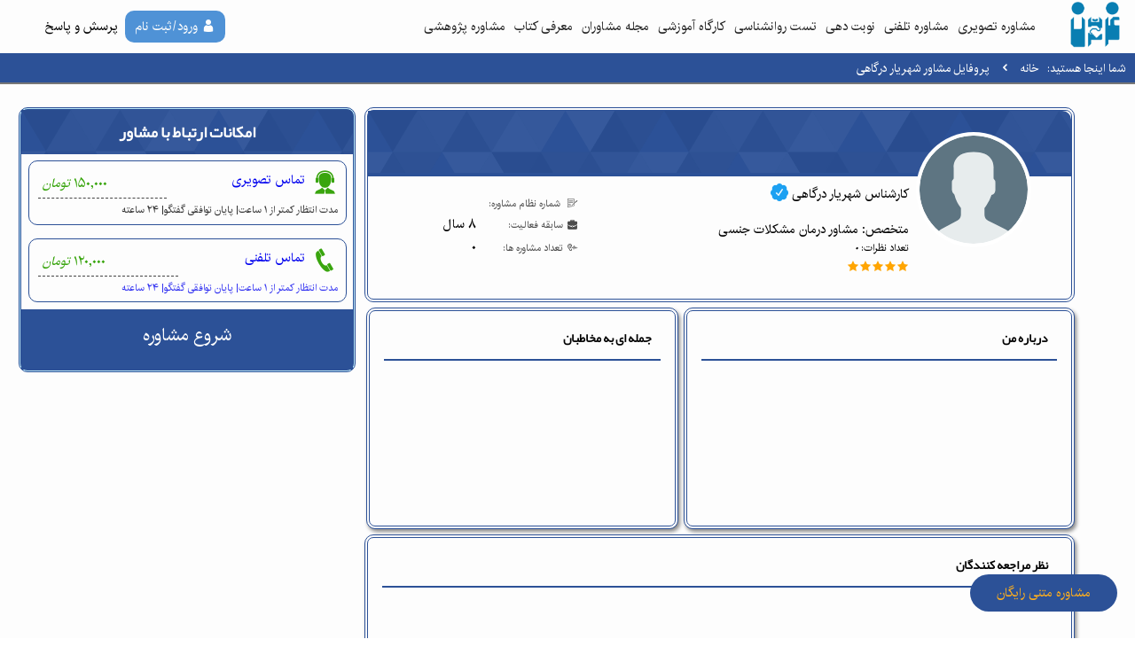

--- FILE ---
content_type: text/html; charset=UTF-8
request_url: https://moshaveran724.ir/resume/%D8%B4%D9%87%D8%B1%DB%8C%D8%A7%D8%B1-%D8%AF%D8%B1%DA%AF%D8%A7%D9%87%DB%8C/
body_size: 5985
content:
<!DOCTYPE html>
<html lang="fa-IR"  dir="rtl">
 <head>
 <meta charset="utf-8">
 <title>پروفایل مشاور کارشناس شهریار درگاهی</title>
 <meta name="googlebot" content="index,follow">
 <meta name="robots" content="noodp,noydir">
 <meta name="turbolinks-cache-control" content="no-cache">
 <meta name="apple-mobile-web-app-capable" content="yes">
 <meta name="viewport" content="width=device-width, initial-scale=1">
 <meta http-equiv="Content-Type" content="text/html; charset=UTF-8" />
 <meta name="description" content="مشاوره تلفنی آنلاین با  شهریار درگاهی در سایت مشاوران 724 فراهم است. هم اکنون برای دریافت مشاوره تصویری انلاین یا مشاوره تلفنی انلاین میتوانید وارد سایت شوید و وقت مشاوره دریافت کنید">
 <meta name="keywords" content="مشاوره رایگان, مشاوره انلاین رایگان, مشاوره تلفنی رایگان, مشاوره با شهریار درگاهی, مشاوره تماس مستقیم, مشاوره صوتی, مشاوره تصویری رایگان, مشاوره دیداری, مشاوره بدون پرداخت, مشاوره با روانشناس, مشاوره انلاین رایگان, مشاوره متنی, گفتگو با مشاور انلاین, تماس با مشاور انلاین, تماس با مشاور متخصص, مرکز مشاوره ">
 <link rel="canonical" href="https://moshaveran724.ir/resume/شهریار-درگاهی/"/>
 <link rel="shortcut icon" type="image/png" href="https://moshaveran724.ir/v/images/logo.png" />
 <link rel=sitemap type="application/xml" title="Sitemap" href="https://moshaveran724.ir/sitemap.xml">
 <meta property="og:type" content="article"/>
    <meta property="og:title" content="پروفایل مشاور کارشناس شهریار درگاهی"/>
    <meta property="og:description" content="مشاوره تلفنی آنلاین با  شهریار درگاهی در سایت مشاوران 724 فراهم است. هم اکنون برای دریافت مشاوره تصویری انلاین یا مشاوره تلفنی انلاین میتوانید وارد سایت شوید و وقت مشاوره دریافت کنید"/>
    <meta property="og:image" content="https://moshaveran724.ir/v/images/logo.png"/>
    <meta property="og:url" content="https://moshaveran724.ir/resume/شهریار-درگاهی/"/>
    <meta property="og:site_name" content="مشاوران 724"/>
     <!--Twitter-->
    <meta name="twitter:title" content="پروفایل مشاور کارشناس شهریار درگاهی">
    <meta name="twitter:description" content="مشاوره تلفنی آنلاین با  شهریار درگاهی در سایت مشاوران 724 فراهم است. هم اکنون برای دریافت مشاوره تصویری انلاین یا مشاوره تلفنی انلاین میتوانید وارد سایت شوید و وقت مشاوره دریافت کنید">
    <meta name="twitter:image" content="https://moshaveran724.ir/v/images/logo.png">
    <meta name="twitter:site" content="@Moshaveran724">
    <meta name="twitter:card" content="summary"></meta>
	<link rel="stylesheet" type="text/css" href="https://moshaveran724.ir/v/css/style.css?lfgu6fw4el5">
	<link rel="stylesheet" type="text/css" href="https://moshaveran724.ir/v/css/icofont.min.css">
	<link rel="stylesheet" type="text/css" href="https://moshaveran724.ir/v/css/responsive.css?2v098m5fflgt35">
</head>
<body>

    <!---How getting Consultant ? -->
    <div class="how-bg">
        <div class="bg-inner-how">
            <!--HOW hedear -->
            <div class="header-how">
                <table>
                    <tr>
                        <td class="close-how"><i class="icofont-close"></i></td>
                        <td>چگونه مشاوره بگیرم؟</td>
                        <td></td>  
                    </tr>
                </table>
            </div>
            <!--End HOW header -->
            <div class="how-box-body">
            <!--Help Ser--->
       <div class="help-services-bg-2">
	<!---Box Help Servies -->
	<div class="box-icons-help-bg">
		<div class="box-icon-org">
			<div class="icon-box-txt"><div class="block-display"><div class="img-icon-select select"></div><div class="title-select2">1- انتخاب مشاور</div></div></div>
			<div class="icon-box"><div><i class="icofont-swoosh-left"></i></div></div>
		</div>
	</div>
	<!---End Box Help Servies -->
	<!---Box Help Servies -->
	<div class="box-icons-help-bg">
		<div class="box-icon-org">
			<div class="icon-box-txt"><div class="block-display"><div class="img-icon-select calendar"></div><div class="title-select2">2- نوبت دهی</div></div></div>
			<div class="icon-box"><div><i class="icofont-swoosh-left"></i></div></div>
		</div>
	</div>
	<!---End Box Help Servies -->
	<!---Box Help Servies -->
	<div class="box-icons-help-bg">
		<div class="box-icon-org">
			<div class="icon-box-txt"><div class="block-display"><div class="img-icon-select credit-card"></div><div class="title-select2">3- پرداخت ویزیت</div></div></div>
			<div class="icon-box"><div><i class="icofont-swoosh-left"></i></div></div>
		</div>
	</div>
	<!---End Box Help Servies -->
	<!---Box Help Servies -->
	<div class="box-icons-help-bg">
		<div class="box-icon-org">
			<div class="icon-box-txt"><div class="block-display"><div class="img-icon-select webinar"></div><div class="title-select2">4- ارتباط با مشاور</div></div></div>
			
		</div>
	</div>
	<!---End Box Help Servies -->
        </div>
            
</div>
             <!--ٍEnd How Body-->
            <div class="how-footer">
                <ul>
                    <li>مشاور خود را از بین مشاورین تخصصی سایت انتخاب کرده و روی نوع مشاوره های قابل ارائه کلیک کنید.</li>
                    <li>بعد از انتخاب مشاور پنل نوبت دهی مشاور انتخابی نمایان می شود و شما مطابق با زمان های قابل رزرو میتوانید زمان خود را انتخاب کنید.</li>
                     <li>بعد از انتخاب زمان مناسب و قابل رزرو به صفحه پرداخت ویزیت هدایت می شود که با توجه به نوع مشاوره هزینه ها متفاوت می باشد.</li>
                       <li>بعد از پرداخت پیامک نوبت و تاریخ و ساعت ملاقات برای شما از طریق پیامک ارسال میشود و می بایستی در آن زمان در پنل کاربری خود حضور داشته باشید..</li>
                </ul>
            </div>
	
<!-- End Help Services-->
        </div>
    </div>
   <!---End How getting Consultant ? -->





<!--alert--->
<div class="alert-bg-m">
    <div class="cadre-alert">
        <div class="hrader-mn">
           برای استفاده از این بخش بایستی عضو سایت شوید یا اگر عضو هستید وارد حساب کاربری خود شوید.
        </div>
        <a title="ورود به مشاوره" href="https://moshaveran724.ir/user/register/"><div class="button-a">ورود /ثبت نام</div></a>
    </div>
</div>
<!--End alert---><!--Header Desktop ---><section class="header-bg">	<header>		<!--logo -->		<div class="section-logo">                    <a title="برند مشاوران 724" href="https://moshaveran724.ir"><img alt="لوگو مشاوران 724" title="لوگو مشاوره انلاین"  src="https://moshaveran724.ir/v/images/logo.png"></a>		</div>		<!--End logo -->		<!--Menu Header --->		<div class="bg-menu">		<div class="menu-header">                         <a title="مشاوره انلاین تصویری" href="https://moshaveran724.ir/videocall/"><div>مشاوره  تصویری</div></a>                         <a title="مشاوره انلاین تلفنی" href="https://moshaveran724.ir/voicecall/"><div>مشاوره تلفنی</div></a>                         <a title="گرفتن وقت مشاوره" href="https://moshaveran724.ir/booking/"><div>نوبت دهی</div></a>                         <a title="تست روانشناختی" href="https://moshaveran724.ir/quiz/"> <div>تست روانشناسی</div></a>		            	 <a title="دوره های مجازی مشاوره" href="https://moshaveran724.ir/workshops/"><div>کارگاه آموزشی</div></a>                         <a title="مقالات مشاوره" href="https://moshaveran724.ir/articles/"><div>مجله مشاوران</div></a>                         <a title="معرفی کتاب" href="https://moshaveran724.ir/books/"><div>معرفی کتاب</div></a>                          <a title="مشاوره پژوهشی" href="https://moshaveran724.ir/editing/"><div>مشاوره پژوهشی</div></a>		</div>		</div>		<!--End Menu Header --->		<div class="menu-login-reg">			<div class="section-log">                                                       <a title="عضویت مشاوره مجازی" href="https://moshaveran724.ir/user/register/"><button class="login-card"><i class=" icon-user-size icofont-user"></i>ورود/ثبت نام</button></a>                                                        <a title="مشاوره نیاز دارم" href="https://moshaveran724.ir/discuss/"><button class="soal-card">پرسش و پاسخ<button></a>			</div>		</div>	</header></section><!--End Header Desktop ---><!--Header Mobile ---><div id="mySidenavs" class="sidenav">  <div href="javascript:void(0)" class="closebtn" onclick="closeNavs()">&times;</div>  <ul>    <a title="مشاوره انلاین" href="https://moshaveran724.ir/"><li><b class="b-frist"><i class="icofont-home icon-space-m"></i>صفحه اصلی</b><b class="b-last"></b></li></a>    <a title="مشاوره رودررو" href="https://moshaveran724.ir/videocall/"><li><b class="b-frist"><i class="icofont-live-messenger icon-space-m"></i>مشاوره تصویری</b><b class="b-last"></b></li></a>    <a title="مشاور صوتی" href="https://moshaveran724.ir/voicecall/"><li><b class="b-frist"><i class="icofont-ui-contact-list icon-space-m"></i>مشاوره تلفنی</b><b class="b-last"></b></li></a>     <a title="نوبت دهی مشاره" href="https://moshaveran724.ir/booking/"><li><b class="b-frist"><i class="icofont-ui-calendar icon-space-m"></i>نوبت دهی</b><b class="b-last"></b></li></a>    <a title="تست روانشاسی رایگان" href="https://moshaveran724.ir/quiz/"><li><b class="b-frist"><i class="icofont-clip-board icon-space-m"></i>تست مشاوره</b><b class="b-last"></b></li></a>   <a title="دوره روانشناسی" href="https://moshaveran724.ir/workshops/"> <li><b class="b-frist"><i class="icofont-users-social icon-space-m"></i>برگزاری دوره</b><b class="b-last"></b></li></a>    <a title="تحقیق در مشاوره" href="https://moshaveran724.ir/articles/"><li><b class="b-frist"><i class="icofont-book-alt icon-space-m"></i>مجله مشاوران 724</b><b class="b-last"></b></li></a>    <a title="معرفی کتاب" href="https://moshaveran724.ir/books/"><li><b class="b-frist"><i class="icofont-book icon-space-m"></i>معرفی کتاب</b><b class="b-last"></b></li></a>    <a title="مشاوره پژوهشی" href="https://moshaveran724.ir/editing/"><li><b class="b-frist"><i class="icofont-search-document icon-space-m"></i>مشاوره پژوهشی</b><b class="b-last"></b></li></a>    <a title="مشاوره گرفتن" href="https://moshaveran724.ir/user/register"><li><b class="b-frist"><i class="icofont-user-alt-3 icon-space-m"></i>ورود/ثبت نام کاربر</b><b class="b-last"></b></li></a>    <a title="مشاوره رایگان" href="https://moshaveran724.ir/discuss/"><li><b class="b-frist"><i class="icofont-listening icon-space-m"></i>پرسش و پاسخ</b><b class="b-last"></b></li></a>     </ul></div>	<section id="main" class="main">  <div class="header-up">    <div class="right-menu-mosh-res"><span class="click-bar" onclick="openNavs()"> &#9776; </span></div>    <div class="center-menu-mosh-res">مشاوران 724</div>    <div class="left-menu-mosh-res"><img alt="مارک مشاوران 724" title="لوگو مشاوران" src="https://moshaveran724.ir/v/images/logo.png"></div>  </div></section><!--End Header Mobile ---><!--Path URL -----><section class="bg-path"><div class="path-help-page"><b class="inja">شما اینجا هستید:</b><div class="path-in"><a title="مشاوره انلاین" href="https://moshaveran724.ir/">خانه</a><i class="ico-felech icofont-rounded-left"></i><a href="https://moshaveran724.ir/resume/شهریار-درگاهی">پروفایل مشاور   شهریار درگاهی</a></div></div></section><!--End Path URL ----->
<!---Resume Moshaver Page --->
 <!--PM -->
         <div style="display: none;" class="suc-yes">نظر شما با موفقیت انجام شد و بعد از تایید ناظر نمایش داده خواهد شد.</div>
  	<div style="display: none;" class="suc-no">خطایی رخ داده است. مجددا امتحان کنید.</div>
  	<!--END PM -->
<section class="bg-resume">
  <div class="bg-inner-resume">
    <!---Profile Moshaver ---->
    <div class="bg-right-inner">
      <!--Header Prof --->
      <div class="header-profile-resume">
        <div class="bg-up-profile-m">
        </div>
        <div class="txt-resume">
          <div class="img-resume">
            <img src="https://moshaveran724.ir/v/images/avator/default.svg">
          </div>
          <div class="title-resume">
            <div class="title-resume-pro">
              <h1>کارشناس شهریار درگاهی </h1>
              <img class="tik" src="https://moshaveran724.ir/v/images/logo/tik.png">
            </div>
              <p>متخصص: مشاور درمان مشكلات جنسى</p>
              <p class="count-comment">تعداد نظرات: <i>0</i></p>
            <p class="star-color-co"><i class="icofont-star"></i><i class="icofont-star"></i><i class="icofont-star"></i><i class="icofont-star"></i><i class="icofont-star"></i></p>
          </div>
          <div class="info-resume">
           <table>
                <tr>
                  <td><i class="icofont-law-document icon-space-m"></i> شماره نظام مشاوره:</td>
                  <td></td>
                </tr>
                <tr>
                  <td><i class="icofont-bag-alt icon-space-m"></i>سابقه فعالیت:</td>
                  <td>8 سال</td>
                </tr>
                <tr>
                  <td><i class="icofont-listening icon-space-m"></i>تعداد مشاوره ها:</td>
                  <td>0</td>
                </tr>
              </table>
          </div>
        </div>
      </div>
      <!--End Header Prof --->
      
<!--panel Mobli --->
  <div class="palen-bg mob-panl">
         <div class="background-plan">
           <div class="title-option-p">امکانات ارتباط با مشاور</div>
           <div class="bg-plan-inner">
              
            <!--Plan 1 --->
             <div class="plan-1">
                                <div class="button-click-usd">
                  <a title="مشاوره تصویری و انلاین" href="https://moshaveran724.ir/bookingvideocall/شهریار-درگاهی"> <table class="table-1">
                 <tr>
                  <td><i class="icon-space-m icofont-support icon-tarefe"></i></td>
                   <td>تماس تصویری</td>
                   <td>
                                              150,000 <i>تومان</i>
                                          </td>
                 </tr>
                      </table>
               <table  class="table-2">
                 <tr>
                   <td>مدت انتظار کمتر از 1 ساعت| پایان توافقی گفتگو| 24 ساعته</td>
                   <td></td>
                 </tr>
               </table></a>
             </div>
                         </div>
             <!--Plane 2 --->
             <div class="plan-2">
                                  <div class="button-click-usd">
               <a title="مشاوره تلفنی و انلاین" href="https://moshaveran724.ir/bookingvoicecall/شهریار-درگاهی"> <table class="table-1">
                 <tr>
                  <td><i class="icon-space-m icofont-phone icon-tarefe"></i></td>
                   <td>تماس تلفنی</td>
                      <td>
                                                120,000 <i>تومان</i>
                        
                       
                   </td>
                 </tr>
                       </table>
               <table  class="table-2">
                 <tr>
                   <td>مدت انتظار کمتر از 1 ساعت| پایان توافقی گفتگو| 24 ساعته</td>
                   <td></td>
                 </tr>
               </table></a>
             </div>
                          </div>
             
             <div class="buttom-plan">شروع مشاوره</div>
           </div>
           </div>
         </div>
<!--End Panel mobil --->


      <div class="b-about">
      <div class="about-moshaver">
        <div class="tit-section-profile">درباره من</div>
        <div class="text-about-me">
         
        </div>
      </div>
      <div class="introduction-moshaver">
         <div class="tit-section-profile">جمله ای به مخاطبان</div>
         <div class="text-about-me">
                  </div>
      </div>
      </div>
      <!--coments --->
      <div class="comments-mosh">
        <div class="tit-section-profile">نظر مراجعه کنندگان</div>
        <center style="margin:70px 0px;">هنوز هیچ نظری ثبت نشده است</center>      

      <!---New Comment --->
      <div class="new-comment-bg">
      	<div class="title-new-comment"><i class="icofont-comment icon-space-m"></i> ارسال نظر جدید</div>
        <form method="POST" class="form-comment">
            <input type="hidden" name="id_mos" value="100271" />
            <input type="hidden" name="url" value="شهریار-درگاهی" />
                  		<label>متن شما</label>
                <textarea name="text_u" placeholder="ارسال نظر جدید ..." class="text-comment"></textarea>
                                <a title="دیدگاه مردم از مشاوره انلاین" href="https://moshaveran724.ir/user/register/"><div class="comment-send-def">برای ثبت نظر وارد حساب کاربری خود شوید</div></a>
                      	</form>
      </div>
       <!---End New Comment --->
      
      
      <!--End coments --->
    </div>
     <!---End Profile Moshaver ---->
  </div>
   <!--Panel Moshavering-->
     <div class="bg-left-inner">
       <div class="palen-bg">
         <div class="background-plan">
           <div class="title-option-p">امکانات ارتباط با مشاور</div>
           <div class="bg-plan-inner">
            
            <!--Plan 1 --->
             <div class="plan-1">
                                <div class="button-click-usd">
                <a title="تماس تصویری با مشاور" href="https://moshaveran724.ir/bookingvideocall/شهریار-درگاهی"><table class="table-1">
                 <tr>
                  <td><i class="icon-space-m icofont-support icon-tarefe"></i></td>
                   <td>تماس تصویری</td>
                  <td>
                                              150,000 <i>تومان</i>
                                          </td>
                 </tr>
                    </table></a>
               <table  class="table-2">
                 <tr>
                   <td>مدت انتظار کمتر از 1 ساعت| پایان توافقی گفتگو| 24 ساعته</td>
                   <td></td>
                 </tr>
               </table></a>
             </div>
                        </div>
           
           
             <!--Plane 2 --->
             <div class="plan-2">
                                 <div class="button-click-usd">
               <a title="تماس تلفنی با مشاور" href="https://moshaveran724.ir/bookingvoicecall/شهریار-درگاهی"><table class="table-1">
                 <tr>
                  <td><i class="icon-space-m icofont-phone icon-tarefe"></i></td>
                   <td>تماس تلفنی</td>
                    <td>
                                                120,000 <i>تومان</i>
                        
                       
                   </td>
                 </tr>
               </table>
               <table  class="table-2">
                 <tr>
                   <td>مدت انتظار کمتر از 1 ساعت| پایان توافقی گفتگو| 24 ساعته</td>
                   <td></td>
                 </tr>
               </table></a>
             </div>
                           </div>
            
             
             <div class="buttom-plan">شروع مشاوره</div>
           </div>
           </div>
         </div>
       </div>
     </div>
    <!--End Panel Moshavering-->
 </div>

</section>




<!---End Resume Moshaver Page --->


<!--Footer --->
<section class="foot-site">
<div class="footer">
<footer class="footer-bg">
	<table>
  <tr>
    <th>خدمات ما</th>
    <th>راهنما</th>
   <th>صفحات پیشنهادی</th>
  </tr>
  <tr>
    <td><ul class="footer-ul">
        <a title="مشاوره تصویری" href="https://moshaveran724.ir/videocall/"><li>مشاوره تصویری</li></a>
        <a title="مشاوره تلفنی" href="https://moshaveran724.ir/voicecall/"><li>مشاوره تلفنی</li></a>
        <a title="نوبت دهی مشاوره" href="https://moshaveran724.ir/booking/"><li>نوبت دهی</li></a>
        <a title="اموزش مشاوره انلاین" href="https://moshaveran724.ir/workshops/"><li>کارگاه آموزشی</li></a>
        <a title="ازمون تستی روانشناسی" href="https://moshaveran724.ir/quiz/"><li>تست روانشناسی</li></a>
        <a title="مجله مشاوران" href="https://moshaveran724.ir/articles/"><li>مجله مشاوران</li></a>
       </ul></td>
        <td class="foot-line-d">
    	<ul class="footer-ul">
        <a title="راهنمای مشاوره" href="https://moshaveran724.ir/faq/"><li>سوالات متداول</li></a>
        <a title="مشاوره سریع" href="https://moshaveran724.ir/user/register/"><li>ثبت نام/ورود کاربر</li></a>
        <a title="استخدام مشاور" href="https://moshaveran724.ir/consultant/register/"><li>ثبت نام/ورود مشاور</li></a>
        <a title="حریم خصوصی مشاوره تلفنی و تصویری" href="https://moshaveran724.ir/privacy/"><li>حریم خصوصی</li></a>
        <a title="مشاوره انلاین یعنی چه" href="https://moshaveran724.ir/about/"><li>درباره ما</li></a>
        <a title="تماس مستقیم با مشاور" href="https://moshaveran724.ir/contact/"><li>ارتباط با ما</li></a>
        <a title="چارچوب قوانین مشاوره انلاین" href="https://moshaveran724.ir/law/"><li>قوانین</li></a>
       </ul>
      </td>
      <td>
       	<ul class="footer-ul">
        <a title="مشاوره انلاین" href="https://moshaveran724.ir/tag/مشاوره انلاین/"/><li>مشاوره انلاین</li></a>
        <a title="چهارمحال و بختیاری" href="https://moshaveran724.ir/tag/چهارمحال و بختیاری/"/><li>چهارمحال و بختیاری</li></a>
        <a title="مشاوره در چهارمحال و بختیاری" href="https://moshaveran724.ir/tag/مشاوره در چهارمحال و بختیاری/"/><li>مشاوره در چهارمحال و بختیاری</li></a>
        <a title="مشاوره تصویری" href="https://moshaveran724.ir/tag/مشاوره تصویری/"/><li>مشاوره تصویری</li></a>
        <a title="مشاوره تلفنی" href="https://moshaveran724.ir/tag/مشاوره تلفنی/"/><li>مشاوره تلفنی</li></a>
         </ul>
      </td>
    <td class="left-footer">
        <a rel= "publisher" title="صفحه اینستاگرام مشاوران 724" href="https://instagram.com/moshaveran724.ir"><img title="اینستاگرام" class="logo-icon" alt="آیکون اینستاگرام" src="https://moshaveran724.ir/v/images/logo/instagram.png"></a> 
        <a title="کانال تلگرام مشاوران 724" href="https://telegram.me/#"><img title="تلگرام" class="logo-icon" alt="آیکون تلگرام" src="https://moshaveran724.ir/v/images/logo/telegram.png"></a>
        <p class="copy-right">©2020 Moshaveran724</p><p><button class="top-to-up">بازگشت به بالا</button></p></td>
       
  </tr>
  <tr class="mob-line-f">
      <td>
    	<ul class="footer-ul">
        <a title="راهنمای مشاوره" href="https://moshaveran724.ir/faq/"><li>سوالات متداول</li></a>
        <a title="مشاوره سریع" href="https://moshaveran724.ir/user/register/"><li>ثبت نام/ورود کاربر</li></a>
        <a title="استخدام مشاور" href="https://moshaveran724.ir/consultant/register/"><li>ثبت نام/ورود مشاور</li></a>
        <a title="حریم خصوصی مشاوره تلفنی و تصویری" href="https://moshaveran724.ir/privacy/"><li>حریم خصوصی</li></a>
        <a title="مشاوره انلاین یعنی چه" href="https://moshaveran724.ir/about/"><li>درباره ما</li></a>
        <a title="تماس مستقیم با مشاور" href="https://moshaveran724.ir/contact/"><li>ارتباط با ما</li></a>
        <a title="چارچوب قوانین مشاوره انلاین" href="https://moshaveran724.ir/law/"><li>قوانین</li></a>
       </ul>
      </td>
  </tr>
</table>
</footer>
</div>
</section>
<!--End footer-->

 
     


<!---start GOFTINO code--->

<script type="text/javascript">
  !function(){var a=window,d=document;function g(){var g=d.createElement("script"),s="https://www.goftino.com/widget/Lm88i1",l=localStorage.getItem("goftino");g.type="text/javascript",g.async=!0,g.src=l?s+"?o="+l:s;d.getElementsByTagName("head")[0].appendChild(g);}"complete"===d.readyState?g():a.attachEvent?a.attachEvent("onload",g):a.addEventListener("load",g,!1);}();
</script>
<!---end GOFTINO code--->


<!--- Your New Widget Button --->
    <div id="new_widget_button">مشاوره متنی رایگان<span id="unread_counter"></span></div>
<!--- Add this for Widget customization --->
   <script>
        window.addEventListener('goftino_ready', function () {
            Goftino.setWidget({
                icon: false,
                counter: '#unread_counter'
            });

            document.getElementById("new_widget_button").addEventListener("click", function () {
                Goftino.toggle();
            });
        });
    </script>





<script type="application/ld+json">{"@context":"http://schema.org","@type":"Organization","name":"moshaveran 724","url":"https://moshaveran724.ir/","address":"IR","sameAs":["https://twitter.com/Moshaveran724","https://instagram.com/hormozgan_uni_psychocenter"]}</script>




</body>

<!-- Global site tag (gtag.js) - Google Analytics -->
<script async src="https://www.googletagmanager.com/gtag/js?id=UA-174990553-1"></script>
<script>
  window.dataLayer = window.dataLayer || [];
  function gtag(){dataLayer.push(arguments);}
  gtag('js', new Date());

  gtag('config', 'UA-174990553-1');
</script>



<script type="text/javascript" src="https://cdnjs.cloudflare.com/ajax/libs/jquery/3.5.1/jquery.min.js"></script>
<script type="text/javascript" src="https://moshaveran724.ir/v/js/index.js?rjufedeye3vefdgger99"></script>
</html>

--- FILE ---
content_type: text/css
request_url: https://moshaveran724.ir/v/css/style.css?lfgu6fw4el5
body_size: 14402
content:
@font-face{font-family:'me';src:url(../fonts/semi.woff2) format("woff2");}
@font-face{font-family:'yekan';src:url(../fonts/Yekan.eot);src:url(../fonts/Yekan.eot?#iefix) format("embedded-opentype"), url(../fonts/Yekan.woff) format("woff"), url(../fonts/Yekan.ttf) format("truetype"), url(../fonts/Yekan.svg#BYekan) format("svg");font-weight:normal;font-style:normal}
html{direction:rtl;background-color:#ffffff;font-family:me;font-size:14px;}
input , button{font-family:me;}
.text-pasokh{width:600px!important;height:160px;text-align:right; padding:2% 3%; direction:rtl; font-family:"me";}
a{text-decoration:none;}
*{margin:0;padding:0;text-decoration:none;margin:0;padding:0;border:0;outline:0;box-sizing:border-box;font-size:100%;vertical-align:baseline;box-sizing:border-box;}
.soals p b{font-family:yekan;font-weight:800;color:#2c5197;}
.mutema{display:none;}
.mob-line-f{display:none;}
.title-resume-pro h1{display:inline-block;}
.title-moshaveran h1,.title-moshaveran h2,.title-secend h2, .title-secend b{font-size:15px; display:inline-block;}
.header-bg{height:60px;width:100%;background:#fdfdfd;display:block;line-height:60px;}
.header-bg header{width:100%;height:100%;display:flex;}
.header-bg header div{padding:0% 1%;}
.section-logo{display:inline-block;width:7%;height:100%;text-align:center;line-height:60px;position:relative;}
.section-logo img{height:90%;}
.menu-login-reg{height:100%;width:20%;display:inline-block;}
.section-log{display:block;width:100%;height:100%;color:#fdfdfd;}
.login-card{width:50%;height:60%;text-align:center;background:#4f92d6;display:inline-block;font-family:me;border-radius:10px;color:#fdfdfd;cursor:pointer;}
.login-card:hover{color:#ffab1c;}
.icon-user-size{padding-left:5px;}
.soal-card{width:40%;height:60%;text-align:center;display:inline-block;font-family:me;background:#fdfdfd;cursor:pointer;}
.soal-card:hover{color:#2c5197}
.bg-searching{height:500px;width:100%;background:#1699c9;background-color:#a6fff5;background-attachment:fixed;background-size:cover;border-top:2px solid #c10f0f;}
.search-pattern-bg{width:100%;height:100%;background-color:#081f24;background-image:url("data:image/svg+xml,%3Csvg xmlns='http://www.w3.org/2000/svg' width='100%25' height='100%25' viewBox='0 0 2 1'%3E%3Cdefs%3E%3ClinearGradient id='a' gradientUnits='userSpaceOnUse' x1='0' x2='0' y1='0' y2='1'%3E%3Cstop offset='0' stop-color='%23081f24'/%3E%3Cstop offset='1' stop-color='%234583ff'/%3E%3C/linearGradient%3E%3ClinearGradient id='b' gradientUnits='userSpaceOnUse' x1='0' y1='0' x2='0' y2='1'%3E%3Cstop offset='0' stop-color='%233b65ff' stop-opacity='0'/%3E%3Cstop offset='1' stop-color='%233b65ff' stop-opacity='1'/%3E%3C/linearGradient%3E%3ClinearGradient id='c' gradientUnits='userSpaceOnUse' x1='0' y1='0' x2='2' y2='2'%3E%3Cstop offset='0' stop-color='%233b65ff' stop-opacity='0'/%3E%3Cstop offset='1' stop-color='%233b65ff' stop-opacity='1'/%3E%3C/linearGradient%3E%3C/defs%3E%3Crect x='0' y='0' fill='url(%23a)' width='2' height='1'/%3E%3Cg fill-opacity='0.5'%3E%3Cpolygon fill='url(%23b)' points='0 1 0 0 2 0'/%3E%3Cpolygon fill='url(%23c)' points='2 1 2 0 0 0'/%3E%3C/g%3E%3C/svg%3E");background-attachment:fixed;background-size:cover;opacity:0.96;}
.image-search{width:80%;height:100%;margin:0 auto;display:block;opacity:1;}
.bg-menu{width:72%;height:100%;display:inline-block;}
.menu-header{width:80%;height:100%;display:grid;grid-auto-flow:column;grid-column-gap:1px;text-align:center;vertical-align:middle;}
.menu-header a{color:#222!important;}
.menu-header div{display:flex;cursor:pointer;}
.menu-header div:hover{color:#2c5197;}
.title-website{height:40%;width:100%;text-align:center;padding-top:5px;color:#fdfdfd;}
.title-website h1{font-size:28px;font-family:yekan;color:#fdfdfd;text-shadow:0 1px 0 #CCCCCC, 0 3px 0 #bbb, 0 1px 3px rgba(0,0,0,.3), -13px -27px 2px rgba(206,89,55,0);}
.seven{font-size:42px!important;}
.title-website h1 b{color:#c10f0f;font-size:42px;}
.title-website p{font-size:18px;}
.searching-input{height:45px;width:100%;text-align:center;position:relative;}
.put-icon-bg{width:40%;display:block;margin:0 auto;height:45px;position:relative;font-family:yekan;}
.searching-input input{width:100%;height:45px;padding:0% 3%;position:relative;border-radius:10px;font-family:me;}
.icon-put{position:absolute;top:2px;font-size:32px;left:0px;opacity:0.6;padding:6px;border-radius:10px;}
.shape-home{display:block;width:100%;position:relative;}
.right-shape{display:inline-block;width:100%;border-top:3.4em solid #c10f0f;border-left:25em solid transparent;border-right:25em solid transparent;border-bottom:0px solid transparent;color:linear-gradient(green,darkgreen);}
.bg-statistics{width:100%;height:37%;text-align:center;}
.noti-animate{position:absolute;top:28px;width:100%;}
.bg-notifivation-visit{width:100%;height:100%;position:relative;color:#fdfdfd;display:block;margin:0px auto;text-align:center;}
.bg-notifivation-visit div{position:absolute;width:50%;margin-right:25%;border-radius:10px;bottom:-8px;}
.icon-space-m{padding-left:5px;}
.help-services-bg{width:50%;height:95px;display:block;margin:0 auto;position:absolute;left:19%;right:24%;}
.box-icons-help-bg{width:24.3%;display:inline-block;height:100%;}
.box-icon-org{display:flex;height:100%;width:100%;text-align:center;vertical-align:middle;}
.icon-box-txt{display:inline-flex;height:100%;width:50%;text-align:center;vertical-align:middle;}
.icon-box{height:100%;width:50%;display:inline-flex;}
.icon-box div{font-size:60px;color:#111;line-height:80px;display:block;margin:0 auto;width:100%;}
.icon-box div i{color:#fdfdfd;}
.b-takhfif{color:#fdfdfd;background: #007eff;padding: 0% 2%;border-radius: 10px;cursor: pointer;}
.i-takhfif{color: #222;direction:ltr;border-radius: 10px;margin: 0 2%;text-align: center;}
.replay-takhfif{height:80px;width:100%;}
.block-display{display:block;width:100%;height:100%;}
.img-icon-select{height:79%;width:100%;}
.select{background-image:url(../images/icons/recruit.svg);background-size:cover;}
.calendar{background-image:url(../images/icons/calendar.svg);background-size:cover;}
.credit-card{background-image:url(../images/icons/credit-card.svg);background-size:cover;}
.webinar{background-image:url(../images/icons/webinar.svg);background-size:cover;}
.title-select{height:20%;width:100%;color:#fdfdfd;font-size:12px;;background:#2c5197;text-align:center;line-height:15px;border-radius:10px;margin-top:5px;padding:2% 3%;}
.title-services-help{width:40%;height:30px;text-align:center;font-size:14px;color:#fdfdfd;margin-top:3em!important;opacity:0.2;line-height:30px;display:block;margin:10px auto;}
.bg-services{width:90%;background-color:#fdfdfd;background-image:url("data:image/svg+xml,%3Csvg xmlns='http://www.w3.org/2000/svg' width='100%25' height='100%25' viewBox='0 0 2 1'%3E%3Cdefs%3E%3ClinearGradient id='a' gradientUnits='userSpaceOnUse' x1='0' x2='0' y1='0' y2='1'%3E%3Cstop offset='0' stop-color='%23fdfdfd'/%3E%3Cstop offset='1' stop-color='%23bfe9f9'/%3E%3C/linearGradient%3E%3ClinearGradient id='b' gradientUnits='userSpaceOnUse' x1='0' y1='0' x2='0' y2='1'%3E%3Cstop offset='0' stop-color='%239fe0f9' stop-opacity='0'/%3E%3Cstop offset='1' stop-color='%239fe0f9' stop-opacity='1'/%3E%3C/linearGradient%3E%3ClinearGradient id='c' gradientUnits='userSpaceOnUse' x1='0' y1='0' x2='2' y2='2'%3E%3Cstop offset='0' stop-color='%239fe0f9' stop-opacity='0'/%3E%3Cstop offset='1' stop-color='%239fe0f9' stop-opacity='1'/%3E%3C/linearGradient%3E%3C/defs%3E%3Crect x='0' y='0' fill='url(%23a)' width='2' height='1'/%3E%3Cg %3E%3Cpolygon fill='url(%23b)' points='0 1 0 0 2 0'/%3E%3Cpolygon fill='url(%23c)' points='2 1 2 0 0 0'/%3E%3C/g%3E%3C/svg%3E");background-size:cover;display:block;height:350px;margin-left:auto;margin-right:auto;border-radius:20px 20px 20px 20px;}
.services-bg-one{display:inline-block;width:14.7%;margin:0px 4%;height:71%;margin-top:10px;cursor:pointer;}
.shape-services{text-align:center;width:100%;height:50px;line-height:50px;font-size:18px;background-color:#aa0b0b;color:#fdfdfd;}
.title-services{text-align:center;width:30%;height:50px;line-height:50px;font-size:18px;display:block;margin:0 auto;background:#2c5197;color:#fdfdfd;border-bottom-left-radius:20px;border-bottom-right-radius:20px;}
.icon-service{width:100%;height:60%;}
.videocall{background-image:url(../images/icons/technical-support.svg);background-size:contain;background-repeat:no-repeat;background-position:center;}
.call{background-image:url(../images/icons/24-hours-support.svg);background-size:contain;background-repeat:no-repeat;background-position:center;}
.class-method{background-image:url(../images/icons/mortarboard.svg);background-size:contain;background-repeat:no-repeat;background-position:center;}
.exm-test{background-image:url(../images/icons/exam.svg);background-size:contain;background-repeat:no-repeat;background-position:center;}
.text-service{font-family:Tahoma;font-weight:100;font-size:11px;margin-top:4px;opacity:0.7;}
.name-service{width:100%;height:40%;text-align:center;font-size:16px;}
.bg-list-moshaveran{padding-top:100px;height:auto;width:100%;position:relative;padding-bottom:30px;}
.title-moshaveran{width:100%;height:30px;line-height:30px;text-align:right;padding-right:6%;font-size:24px;font-family:yekan;font-weight:bold;}
.box-moshaver{width:90%;height:95%;display:block;margin:0px auto;overflow-x:auto;white-space:nowrap;overflow-y:hidden;overflow-x:hidden;}
.box-bg{width:19%;height:300px;margin-top:100px;display:inline-block;border-radius:20px 20px;border:2px solid #2c5197;background-color:#ffffff;margin-right:4.5px;margin-left:4.5px;margin-bottom:30px;}
.img-box-moshaver{position:absolute;border-radius:50%;top:-60px;right:28%;height:105px;width:107px;background:#fdfdfd;}
.image-box-m{width:100%;height:15%;display:block;margin:0 auto;position:relative;}
.img-div{height:100px;width:100px;border-radius:50px;display:block;margin:0 auto;border-bottom:4px solid #2c5197;border-top:4px double #2c5197;padding-top:4px;padding-bottom:6px;border-left:4px solid #2c5197;padding-left:4px;padding-right:6px;border-right:2px dashed #2c5197;position:relative;}
.img-box-moshaver .img-div img{width:100%;height:100%;border-radius:50px;top:0px;}
.moshaver-name{height:2em;width:100%;text-align:center;font-weight:bold;font-family:yekan;font-size:17px;}
.grade{text-align:center;}
.comment-count-moshaver{text-align:center;font-family:Tahoma;font-weight:100;font-size:11px;margin-top:8px;display:block;height:15px;width:100%;position:relative;height:45px;}
.nazarat{display:block;width:100%;height:30px;position:relative;}
.nazarat i{font-size:23px;color:orange;text-shadow:2px 2px 1px rgba(0,0,0,0.4);}
.darsad{display:block;width:100%;border-radius:10px;padding:0%;height:10px;text-align:center;position:relative;}
.tajrobe-moshaver{direction:rtl;width:100%;height:40px;margin-top:15px;text-align:center;font-size:11px;margin-bottom:30px;}
.button-click{width:100%;height:30px;text-align:center;margin:0 auto;display:block;}
.button-click button{text-align:center;margin:0 auto;display:block;width:80%;height:40px;border-radius:10px;border:2px solid #2c5197;font-size:16px;color:#2c5197;font-family:me;background:none;}
.button-click button:hover{background:#2c5197;color:#fff;cursor:pointer;}
.read-more{width:90%;height:40px;text-align:center;line-height:40px;color:#fdfdfd;border-radius:10px;background:#2c5197;font-family:yekan;font-weight:bold;cursor:pointer;display:block;margin-left:auto;margin-right:auto;position:relative;}
.bg-grades{height:300px;width:100%;position:relative;padding-top:30px;display:block;position:relative;padding-bottom:100px;}
.bg-grades-inner{margin:0 auto;width:90%;height:100%;position:relative;}
.absolute-style{position:absolute;width:100%;overflow-x:auto;white-space:nowrap;overflow-y:hidden;overflow-x:hidden;-webkit-overflow-scrolling:touch;height:100%;display:block;}
.bg-img-grade{height:100%;width:24.7%;display:inline-block;border-radius:10px 10px 10px 10px;position:relative;cursor:pointer;}
.bg-img-grade img{background-size:cover;width:100%;height:100%;border-radius:10px 10px 10px 10px;position:relative;}
.name-grade-moshaver{background:rgba(0,0,0,0.6);width:100%;position:absolute;bottom:0px;text-align:right;padding-right:10px;padding-bottom:20px;border-radius:0px 0px 10px 10px;padding-top:5px;}
.name-grade-moshaver h3{font-size:19px;color:orange;font-family:yekan;font-weight:bold;border-right:2px solid #c10f0f;padding-right:6px;}
.name-grade-moshaver p{font-family:Tahoma;font-weight:100;color:#fff;font-size:11px;padding-right:8px;}
.grade-all{width:90%;height:40px;text-align:center;line-height:40px;color:#2c5197;font-family:yekan;font-weight:bold;cursor:pointer;display:block;margin-left:auto;margin-right:auto;position:relative;margin-top:20px;border-bottom:2px solid #2c5197;}
.right-scroll,.left-scroll{width:5%;height:100%;display:inline-block;text-align:center;font-size:30px;}
.center-name-scroll{width:89.5%;height:100%;display:inline-block;text-align:center;font-size:17px;}
.bg-reviews{width:100%;height:400px;display:block;position:relative;}
.bg-review{display:block;margin:0 auto;width:90%;height:100%;border-radius:10px;position:relative;border-left:1px solid #2c5197;border-right:1px solid #2c5197;background-color:#75bcff;background-image:url("data:image/svg+xml,%3Csvg xmlns='http://www.w3.org/2000/svg' width='100%25' height='100%25' viewBox='0 0 1600 800'%3E%3Cg stroke='%23bfe9f9' stroke-width='66.7' stroke-opacity='0.05' %3E%3Ccircle fill='%2375bcff' cx='0' cy='0' r='1800'/%3E%3Ccircle fill='%2370b5f9' cx='0' cy='0' r='1700'/%3E%3Ccircle fill='%236baff3' cx='0' cy='0' r='1600'/%3E%3Ccircle fill='%2367a8ed' cx='0' cy='0' r='1500'/%3E%3Ccircle fill='%2362a2e7' cx='0' cy='0' r='1400'/%3E%3Ccircle fill='%235e9be0' cx='0' cy='0' r='1300'/%3E%3Ccircle fill='%235995da' cx='0' cy='0' r='1200'/%3E%3Ccircle fill='%23558ed4' cx='0' cy='0' r='1100'/%3E%3Ccircle fill='%235088ce' cx='0' cy='0' r='1000'/%3E%3Ccircle fill='%234c82c8' cx='0' cy='0' r='900'/%3E%3Ccircle fill='%23487bc2' cx='0' cy='0' r='800'/%3E%3Ccircle fill='%234475bc' cx='0' cy='0' r='700'/%3E%3Ccircle fill='%23406fb6' cx='0' cy='0' r='600'/%3E%3Ccircle fill='%233c69af' cx='0' cy='0' r='500'/%3E%3Ccircle fill='%233863a9' cx='0' cy='0' r='400'/%3E%3Ccircle fill='%23345da3' cx='0' cy='0' r='300'/%3E%3Ccircle fill='%2330579d' cx='0' cy='0' r='200'/%3E%3Ccircle fill='%232c5197' cx='0' cy='0' r='100'/%3E%3C/g%3E%3C/svg%3E");background-attachment:fixed;background-size:cover;}
.title-reveiws{width:100%;text-align:center;height:10%;background:#2c5197;line-height:40px;color:#fdfdfd;font-size:16px;border-radius:10px 10px 0px 0px;}
.body-reviews{width:100%;height:80%;}
.footer-reviews{text-align:center;height:10%;width:100%;background:#2c5197;line-height:40px;color:#fdfdfd;font-size:16px;border-radius:0px 0px 10px 10px;}
.footer-reviews i{color:orange;text-shadow:2px 2px 1px rgba(0,0,0,0.5);}
.slider-show-reviews{height:90%;width:80%;display:block;margin:3% auto;position:relative;}
.bg-paper{height:100%;width:100%;position:absolute;background:#fdfdfd;border-radius:10px;}
.name-user-t{height:50px;width:90%;display:block;margin:0 auto;border-bottom:1px dashed #2c5197;padding-right:20px;color:#2c5197;font-size:16px;padding-top:10px;padding-bottom:10px;font-family:yekan;font-weight:bold;}
.said{font-weight:100;padding-right:5px;font-size:11px;}
.text-review{text-align:justify;height:calc(100% - 50px);padding-top:2%;padding-bottom:3%;padding-right:5%;padding-left:5%;}
.text-review h5 a{color:#111;}
.bg-blog{width:100%;height:450px;margin-top:40px;padding-top:20px;}
.title-blog{width:100%;height:30px;line-height:30px;text-align:right;padding-right:6%;font-size:24px;font-family:yekan;font-weight:bold;}
.body-bg-blog{width:100%;height:calc(100% - 30px);display:block;padding-top:20px;}
.bg-blogs{width:90%;height:100%;display:block;margin:0 auto;overflow-x:auto;white-space:nowrap;overflow-y:hidden;overflow-x:hidden;-webkit-overflow-scrolling:touch;}
.box-blog{width:33%;display:inline-block;height:100%;border-radius:20px;}
.box-inner-blog{display:block;position:relative;width:100%;height:100%}
.img-area-blog{width:100%;height:55%;border-radius:20px 20px 0px 0px;}
.img-area-blog img{width:100%;height:100%;border-radius:20px 20px 0px 0px;border:3px solid #2c5197;border-bottom:none!important;padding:1%;cursor:pointer;}
.img-area-blog img:hover{filter:hue-rotate(90deg);}
.text-body{background:#fff;height:45%;position:relative;width:100%;border-left:3px solid #2c5197;border-bottom:3px solid #2c5197;border-right:3px solid #2c5197;border-radius:0px 0px 20px 20px;}
.h3-blog{height:40px;width:100%;text-align:center;padding-right:10px;background:#2c5197;color:#fdfdfd;font-size:15px;line-height:40px;}
.h3-blog h3{font-family:yekan;font-weight:bold;font-style:normal;cursor:pointer;}
.text-blog{height:calc(100% - 40px);width:100%;border-radius:0px 0px 20px 20px;padding:2% 3%;display:block;}
.author-imge{width:39%;height:100%;display:inline-flex;}
.info-blog{width:60%;height:100%;display:inline-block;position:relative;}
.img-author{width:100%;height:100%;border-left:1px dashed #999;padding-left:10px;}
.info-blog .table{width:100%;height:80%;font-size:11px;}
.info-blog .table i{color:#ccc;}
.info-blog .table td:nth-child(1){color:#999;}
.info-blog .table td:nth-child(2){font-family:yekan;font-weight:bold;color:#111;}
.img-author img{width:80%;height:80%;border-radius:50%;border:3px solid #2c5197;padding:2%;display:block;margin:5% auto;}
.more-click-m{text-align:center;width:100%;height:10%;cursor:pointer;background:#2c5197;color:#fdfdfd;border-radius:10px;}
.title-secend{width:90%;height:30px;margin:10px auto;display:block;padding-right:15px;font-family:me;font-weight:200;}
.bg-user-or-moshaver{width:100%;height:400px;margin-top:100px;}
.bg-innder-u-m{width:90%;height:100%;margin:0 auto;display:block;}
.bg-user-reg{width:49.8%;height:100%;display:inline-block;}
.bg-moshaver-reg{width:49.8%;height:100%;display:inline-block;}
.box-inner-mosh,.box-inner-user{display:block;width:100%;height:100%;background-color:#fdfdfd;background-image:url("data:image/svg+xml,%3Csvg xmlns='http://www.w3.org/2000/svg' width='100%25' height='100%25' viewBox='0 0 2 1'%3E%3Cdefs%3E%3ClinearGradient id='a' gradientUnits='userSpaceOnUse' x1='0' x2='0' y1='0' y2='1'%3E%3Cstop offset='0' stop-color='%23fdfdfd'/%3E%3Cstop offset='1' stop-color='%23bfe9f9'/%3E%3C/linearGradient%3E%3ClinearGradient id='b' gradientUnits='userSpaceOnUse' x1='0' y1='0' x2='0' y2='1'%3E%3Cstop offset='0' stop-color='%239fe0f9' stop-opacity='0'/%3E%3Cstop offset='1' stop-color='%239fe0f9' stop-opacity='1'/%3E%3C/linearGradient%3E%3ClinearGradient id='c' gradientUnits='userSpaceOnUse' x1='0' y1='0' x2='2' y2='2'%3E%3Cstop offset='0' stop-color='%239fe0f9' stop-opacity='0'/%3E%3Cstop offset='1' stop-color='%239fe0f9' stop-opacity='1'/%3E%3C/linearGradient%3E%3C/defs%3E%3Crect x='0' y='0' fill='url(%23a)' width='2' height='1'/%3E%3Cg %3E%3Cpolygon fill='url(%23b)' points='0 1 0 0 2 0'/%3E%3Cpolygon fill='url(%23c)' points='2 1 2 0 0 0'/%3E%3C/g%3E%3C/svg%3E");background-size:cover;padding:5% 6%;border-radius:20px;}
.icon-section-user,.icon-section-mosh{height:40%;width:100%;display:block;position:relative;}
.icon-section-user img{width:150px;height:150px;margin:0 auto;display:block;}
.icon-section-mosh img{width:150px;height:150px;margin:0 auto;display:block;}
.q-client{margin-top:10px;height:60px;width:100%;text-align:center;font-size:30px;line-height:50px;font-family:yekan;font-weight:bold;}
.text-for-reg{height:calc(60% - 80px);width:100%;display:block;padding:3% 4%;text-align:center;}
.text-for-reg p{height:80%;width:100%;font-size:14px;}
.text-for-reg button{margin:0 auto;text-align:center;width:150px;height:35px;display:block;font-family:me;cursor:pointer;border-radius:10px;background:#2c5197;color:#fdfdfd;font-size:14px;}
.foot-site{width:100%;height:400px;position:relative;display:block;background-color:#081f24;background-image:url("data:image/svg+xml,%3Csvg xmlns='http://www.w3.org/2000/svg' width='100%25' height='100%25' viewBox='0 0 2 1'%3E%3Cdefs%3E%3ClinearGradient id='a' gradientUnits='userSpaceOnUse' x1='0' x2='0' y1='0' y2='1'%3E%3Cstop offset='0' stop-color='%23081f24'/%3E%3Cstop offset='1' stop-color='%234583ff'/%3E%3C/linearGradient%3E%3ClinearGradient id='b' gradientUnits='userSpaceOnUse' x1='0' y1='0' x2='0' y2='1'%3E%3Cstop offset='0' stop-color='%233b65ff' stop-opacity='0'/%3E%3Cstop offset='1' stop-color='%233b65ff' stop-opacity='1'/%3E%3C/linearGradient%3E%3ClinearGradient id='c' gradientUnits='userSpaceOnUse' x1='0' y1='0' x2='2' y2='2'%3E%3Cstop offset='0' stop-color='%233b65ff' stop-opacity='0'/%3E%3Cstop offset='1' stop-color='%233b65ff' stop-opacity='1'/%3E%3C/linearGradient%3E%3C/defs%3E%3Crect x='0' y='0' fill='url(%23a)' width='2' height='1'/%3E%3Cg fill-opacity='0.5'%3E%3Cpolygon fill='url(%23b)' points='0 1 0 0 2 0'/%3E%3Cpolygon fill='url(%23c)' points='2 1 2 0 0 0'/%3E%3C/g%3E%3C/svg%3E");background-attachment:fixed;background-size:cover;}
.footer{width:90%;height:100%;display:block;margin:0 auto;}
.footer-bg{width:100%;height:100%;}
.footer-bg{min-height:300px;max-height:auto;width:100%;margin-top:40px;position:relative;display:block;}
.footer-bg table{width:100%;height:auto;color:#fdfdfd;text-align:right;padding-top:20px;border-top:1px solid #333;}
.footer-bg table th{margin-bottom:10px;font-size:13px;padding-bottom:10px;padding-right:20px;font-family:yekan;font-weight:bold;}
.footer-bg table td{padding-right:20px;cursor:pointer;}
.logo-icon{height:30px;width:30px;}
.logo-icon:hover{transform:scale(1.1);}
.footer-ul{list-style:none;text-align:right;}
.footer-ul a{color:#fdfdfd;}
.footer-ul li{font-size:14px;margin-bottom:5px;}
.footer-ul li:hover{color:#ffab1c;}
.left-footer{text-align:left;padding-left:20px;}
.copy-right{direction:ltr;color:#ccc;font-size:11px;}
.left-footer button{width:30%;padding:1% 1%;background:#2c5197;color:#fdfdfd;text-align:center;border:1px solid rgba(255,255,255,0.3);cursor:pointer;font-size:14px;font-family:"me";margin-top:10px;border-radius:10px;}
@keyframes kher2{0%{border-top:2px solid #c10f0f;border-left:2px solid #c10f0f;border-bottom:2px solid #2c5197;border-right:2px solid #2c5197;}
33.33%{border-top:2px solid #2c5197;border-left:2px solid #c10f0f;border-bottom:2px solid #c10f0f;border-right:2px solid #2c5197;}
66.66%{border-top:2px solid #2c5197;border-left:2px solid #2c5197;border-bottom:2px solid #c10f0f;border-right:2px solid #c10f0f;}
100%{border-top:2px solid #c10f0f;border-left:2px solid #2c5197;border-bottom:2px solid #2c5197;border-right:2px solid #c10f0f;}
}
.bg-header-pages{height:300px;width:100%;background-color:#081f24;background-image:url("data:image/svg+xml,%3Csvg xmlns='http://www.w3.org/2000/svg' width='100%25' height='100%25' viewBox='0 0 2 1'%3E%3Cdefs%3E%3ClinearGradient id='a' gradientUnits='userSpaceOnUse' x1='0' x2='0' y1='0' y2='1'%3E%3Cstop offset='0' stop-color='%23081f24'/%3E%3Cstop offset='1' stop-color='%234583ff'/%3E%3C/linearGradient%3E%3ClinearGradient id='b' gradientUnits='userSpaceOnUse' x1='0' y1='0' x2='0' y2='1'%3E%3Cstop offset='0' stop-color='%233b65ff' stop-opacity='0'/%3E%3Cstop offset='1' stop-color='%233b65ff' stop-opacity='1'/%3E%3C/linearGradient%3E%3ClinearGradient id='c' gradientUnits='userSpaceOnUse' x1='0' y1='0' x2='2' y2='2'%3E%3Cstop offset='0' stop-color='%233b65ff' stop-opacity='0'/%3E%3Cstop offset='1' stop-color='%233b65ff' stop-opacity='1'/%3E%3C/linearGradient%3E%3C/defs%3E%3Crect x='0' y='0' fill='url(%23a)' width='2' height='1'/%3E%3Cg fill-opacity='0.5'%3E%3Cpolygon fill='url(%23b)' points='0 1 0 0 2 0'/%3E%3Cpolygon fill='url(%23c)' points='2 1 2 0 0 0'/%3E%3C/g%3E%3C/svg%3E");background-attachment:fixed;background-size:cover;opacity:0.96;}
.title-pages{height:50%;width:100%;text-align:center;padding-top:5px;color:#fdfdfd;margin-bottom:30px;}
.title-pages h1{font-size:28px;font-family:yekan;color:#fdfdfd;text-shadow:0 1px 0 #CCCCCC, 0 3px 0 #bbb, 0 1px 3px rgba(0,0,0,.3), -13px -27px 2px rgba(206,89,55,0);}
.title-pages h1 b{color:#c10f0f;font-size:42px;}
.title-pages p{font-size:18px;}
.help-q-mochaver{height:60px;width:100%;display:block;text-align:center;line-height:60px;color:#fff;font-size:17px;cursor:pointer;}
.help-q-mochaver:hover{color:orange;}
.path-help-page{width:100%;direction:rtl;color:#fdfdfd;font-size:13px;padding-right:10px;height:35;line-height:35px;}
.path-in{color:#fdfdfd;display:inline-block;padding:0 0.7%;width:90%;}
.path-in a{color:#fff;}
.path-in a:hover{color:orange;}
.ico-felech{padding:1%;}
.bg-path{height:35px;width:100%;border-bottom:2px solid #777;background:#2c5197;line-height:35px;}
.bg-body-outter{height:auto;width:100%;}
.bg-body-inner{width:90%;height:100%;margin:0 auto;display:block;background:#bfe9f9;padding:2% 3%;}
.box-list-grades{width:80%;height:89px;display:flex;margin:10px auto;vertical-align:middle;border-radius:10px;}
.box-list-grades:hover{}
.name-grade-card{height:100%;width:30%;display:inline-block;background:#fff;padding:1.5% 2%;border-top-right-radius:10px;border-bottom-right-radius:10px;border-left:2px dashed #acddef;}
.grade-style{color:#000;font-weight:bold;font-family:yekan;font-size:12px;}
.text-count-mosh{line-height:40px;font-size:13px;}
.list-moshaveran-img{height:100%;width:60%;display:inline-block;background:#fff;}
.moshaver-more-s{height:100%;width:7%;display:inline-block;background:#acddef;line-height:89px;text-align:center;font-size:15px;cursor:pointer;border-top-left-radius:10px;border-bottom-left-radius:10px;}
.moshaver-more-s:hover{opacity:0.9;}
.moshaver-more-s a{color:#222;}
.icons-img{width:100%;height:100%;display:block;text-align:left;vertical-align:middle;overflow-x:auto;white-space:nowrap;overflow-y:hidden;overflow-x:hidden;-webkit-overflow-scrolling:touch;}
.icons-bg-img{height:100px;min-width:100px;max-width:100px;display:inline-block;}
.image-mosh{height:90%;width:90%;display:block;margin:3px auto;}
.image-mosh img{width:90%;height:90%;border-radius:50%;border:2px solid #acddef;}
.specialty-bg{width:100%;min-height:400px;max-height:auto;}
.bg-specialty-inner{width:90%;height:100%;background:#bfe9f9;display:block;margin:0 auto;padding:2%;}
.body-listing{width:100%;height:100%;display:flex;margin:0 auto;}
.box-searching-pro{width:23%;min-height:300px;height:auto;display:inline-block;padding:2% 3%;background:#fdfdfd;border-radius:10px;}
.box-searching-pro-2{width:100%;height:200px;padding:2% 3%;background:#fdfdfd;border-radius:10px;overflow-y:scroll;overflow-x:hidden;margin-bottom:5px;display:none;}
.box-list-specialty{width:76%;min-height:300px;height:auto;display:inline-block;padding:2% 3%;margin-right:2px;}
.title-filters{height:30px;width:100%;text-align:right;border-bottom:1px solid #222;}
.title-filters-mob{height:40px;width:100%;text-align:right;border:1px solid #222;background:#2c5197;color:#fdfdfd;text-align:center;border-radius:10px;margin-bottom:4px;cursor:pointer;line-height:40px;display:none;}
.filter-box{width:100%;height:300px;padding:2% 0%;}
.filter-box label{width:200%;margin:10px auto;display:block;font-size:14px;font-weight:bold;font-family:yekan;}
.filter-box table{width:100%;vertical-align:middle;}
.filter-box table td:nth-child(1){width:10%;}
.filter-box table td:nth-child(2){width:90%;}
.box-moshavering{width:100%;background:#fdfdfd;height:200px;border-radius:10px;border:1px solid #6e89be;box-shadow:1px 2px 3px rgba(0,0,0,0.3);margin-bottom:6px;}
.box-moshavering:hover{box-shadow:3px 4px 3px rgba(0,0,0,0.5);}
.bg-up-mochaver{height:75%;width:100%;display:flex;}
.bg-down-mochaver{height:25%;width:100%;display:block;margin-bottom:10px;}
.box-right-mo{width:25%;height:100%;display:inline-block;}
.box-right-mo img{width:68%;height:90%;border-radius:50%;border-bottom:4px solid #2c5197;border-top:4px double #2c5197;padding-top:4px;padding-bottom:6px;border-left:4px solid #2c5197;padding-left:4px;padding-right:6px;border-right:2px dashed #2c5197;display:block;margin:10px auto;}
.box-center-mo{width:44%;height:100%;display:inline-block;border-bottom:1px solid #2c5197;padding:1% 1%;}
.box-center-mo h3{margin-top:4%;font-size:19px;font-weight:800;font-family:yekan;}
.stars-color{color:orange;font-size:13px;}
.comment-c{line-height:20px;font-size:10px;font-weight:100px;font-family:Tahoma;}
.box-left-mo{width:30%;height:100%;display:inline-block;}
.box-left-mo table{width:100%;height:50%;vertical-align:middle;margin-top:10%;}
.box-left-mo table td:nth-child(1){width:50%;font-size:11px;opacity:0.7;}
.box-left-mo table td:nth-child(2){width:50%;}
.back-footer-bg{width:100%;height:100%;display:flex;}
.footer-right-mosh{height:100%;display:inline-block;width:70%;text-align:center;line-height:60px;font-size:30px;opacity:0.7;}
.footer-a{width:100%;display:block;text-align:center;margin:0 auto;}
.div-a-link{width:28%;display:block;text-align:center;margin:0 auto;margin-bottom:10px;line-height:40px;height:40px;}
.footer-left-mosh{width:100%;display:inline-block;background:#2c5197;text-align:center;height:100%;padding:2%;color:#fff;line-height:32px;border-radius:10px;cursor:pointer;}
.bg-resume{min-height:400px;max-height:auto;width:100%;background:#fdfdfd;padding:2% 3%;}
.bg-inner-resume{width:95%;height:100%;margin:0 auto;display:flex;}
.bg-right-inner{width:70%;min-height:400px;max-height:auto;display:inline-block;}
.bg-left-inner{width:29%;min-height:400px;max-height:auto;display:inline-block;padding-right:10px;padding-left:10px;}
.header-profile-resume{height:220px;width:100%;display:block;background:#fdfdfd;margin-bottom:6px!important;border-radius:10px;margin:0 auto;border:4px double #2c5197;}
.b-about{min-height:250px;max-height:auto;width:100%;display:flex;margin-bottom:6px;}
.about-moshaver{height:auto;width:55%;display:inline-block;padding:2%;background:#fdfdfd;box-shadow:2px 3px 4px #888;border-radius:10px;border:4px double #2c5197;margin-left:6px;}
.introduction-moshaver{min-height:100%;max-height:auto;width:44.1%;display:inline-block;background:#fdfdfd;box-shadow:2px 3px 4px #888;border-radius:10px;border:4px double #2c5197;padding:2%;}
.comments-mosh{min-height:300px;max-height:auto;display:block;box-shadow:2px 3px 4px #888;border-radius:10px;border:4px double #2c5197;padding:2%;}
.bg-up-profile-m{height:35%;width:100%;display:block;background-color:#2c5197;background-image:url("data:image/svg+xml,%3Csvg xmlns='http://www.w3.org/2000/svg' width='334' height='278.3' viewBox='0 0 1080 900'%3E%3Cg fill-opacity='0.05'%3E%3Cpolygon fill='%23444' points='90 150 0 300 180 300'/%3E%3Cpolygon points='90 150 180 0 0 0'/%3E%3Cpolygon fill='%23AAA' points='270 150 360 0 180 0'/%3E%3Cpolygon fill='%23DDD' points='450 150 360 300 540 300'/%3E%3Cpolygon fill='%23999' points='450 150 540 0 360 0'/%3E%3Cpolygon points='630 150 540 300 720 300'/%3E%3Cpolygon fill='%23DDD' points='630 150 720 0 540 0'/%3E%3Cpolygon fill='%23444' points='810 150 720 300 900 300'/%3E%3Cpolygon fill='%23FFF' points='810 150 900 0 720 0'/%3E%3Cpolygon fill='%23DDD' points='990 150 900 300 1080 300'/%3E%3Cpolygon fill='%23444' points='990 150 1080 0 900 0'/%3E%3Cpolygon fill='%23DDD' points='90 450 0 600 180 600'/%3E%3Cpolygon points='90 450 180 300 0 300'/%3E%3Cpolygon fill='%23666' points='270 450 180 600 360 600'/%3E%3Cpolygon fill='%23AAA' points='270 450 360 300 180 300'/%3E%3Cpolygon fill='%23DDD' points='450 450 360 600 540 600'/%3E%3Cpolygon fill='%23999' points='450 450 540 300 360 300'/%3E%3Cpolygon fill='%23999' points='630 450 540 600 720 600'/%3E%3Cpolygon fill='%23FFF' points='630 450 720 300 540 300'/%3E%3Cpolygon points='810 450 720 600 900 600'/%3E%3Cpolygon fill='%23DDD' points='810 450 900 300 720 300'/%3E%3Cpolygon fill='%23AAA' points='990 450 900 600 1080 600'/%3E%3Cpolygon fill='%23444' points='990 450 1080 300 900 300'/%3E%3Cpolygon fill='%23222' points='90 750 0 900 180 900'/%3E%3Cpolygon points='270 750 180 900 360 900'/%3E%3Cpolygon fill='%23DDD' points='270 750 360 600 180 600'/%3E%3Cpolygon points='450 750 540 600 360 600'/%3E%3Cpolygon points='630 750 540 900 720 900'/%3E%3Cpolygon fill='%23444' points='630 750 720 600 540 600'/%3E%3Cpolygon fill='%23AAA' points='810 750 720 900 900 900'/%3E%3Cpolygon fill='%23666' points='810 750 900 600 720 600'/%3E%3Cpolygon fill='%23999' points='990 750 900 900 1080 900'/%3E%3Cpolygon fill='%23999' points='180 0 90 150 270 150'/%3E%3Cpolygon fill='%23444' points='360 0 270 150 450 150'/%3E%3Cpolygon fill='%23FFF' points='540 0 450 150 630 150'/%3E%3Cpolygon points='900 0 810 150 990 150'/%3E%3Cpolygon fill='%23222' points='0 300 -90 450 90 450'/%3E%3Cpolygon fill='%23FFF' points='0 300 90 150 -90 150'/%3E%3Cpolygon fill='%23FFF' points='180 300 90 450 270 450'/%3E%3Cpolygon fill='%23666' points='180 300 270 150 90 150'/%3E%3Cpolygon fill='%23222' points='360 300 270 450 450 450'/%3E%3Cpolygon fill='%23FFF' points='360 300 450 150 270 150'/%3E%3Cpolygon fill='%23444' points='540 300 450 450 630 450'/%3E%3Cpolygon fill='%23222' points='540 300 630 150 450 150'/%3E%3Cpolygon fill='%23AAA' points='720 300 630 450 810 450'/%3E%3Cpolygon fill='%23666' points='720 300 810 150 630 150'/%3E%3Cpolygon fill='%23FFF' points='900 300 810 450 990 450'/%3E%3Cpolygon fill='%23999' points='900 300 990 150 810 150'/%3E%3Cpolygon points='0 600 -90 750 90 750'/%3E%3Cpolygon fill='%23666' points='0 600 90 450 -90 450'/%3E%3Cpolygon fill='%23AAA' points='180 600 90 750 270 750'/%3E%3Cpolygon fill='%23444' points='180 600 270 450 90 450'/%3E%3Cpolygon fill='%23444' points='360 600 270 750 450 750'/%3E%3Cpolygon fill='%23999' points='360 600 450 450 270 450'/%3E%3Cpolygon fill='%23666' points='540 600 630 450 450 450'/%3E%3Cpolygon fill='%23222' points='720 600 630 750 810 750'/%3E%3Cpolygon fill='%23FFF' points='900 600 810 750 990 750'/%3E%3Cpolygon fill='%23222' points='900 600 990 450 810 450'/%3E%3Cpolygon fill='%23DDD' points='0 900 90 750 -90 750'/%3E%3Cpolygon fill='%23444' points='180 900 270 750 90 750'/%3E%3Cpolygon fill='%23FFF' points='360 900 450 750 270 750'/%3E%3Cpolygon fill='%23AAA' points='540 900 630 750 450 750'/%3E%3Cpolygon fill='%23FFF' points='720 900 810 750 630 750'/%3E%3Cpolygon fill='%23222' points='900 900 990 750 810 750'/%3E%3Cpolygon fill='%23222' points='1080 300 990 450 1170 450'/%3E%3Cpolygon fill='%23FFF' points='1080 300 1170 150 990 150'/%3E%3Cpolygon points='1080 600 990 750 1170 750'/%3E%3Cpolygon fill='%23666' points='1080 600 1170 450 990 450'/%3E%3Cpolygon fill='%23DDD' points='1080 900 1170 750 990 750'/%3E%3C/g%3E%3C/svg%3E");border-top-right-radius:10px;border-bottom:4px solid #2c5197;}
.txt-resume{width:100%;display:flex;height:65%;}
.img-resume{width:22%;display:inline-block;height:100%;border-bottom-right-radius:10px;}
.img-resume img{height:130px;width:130px;display:block;float:left;margin-top:-50px;border-radius:50%;padding-top:4px;padding-bottom:4px;padding-left:4px;padding-right:4px;background:#fff;}
.title-resume{width:48%;height:100%;display:inline-block;padding:1% 1%;}
.title-resume h3{font-size:20px;font-family:yekan;font-weight:bold;}
.info-resume{width:29%;height:100%;display:inline-block;padding-top:20px;}
.count-comment{font-size:11px!important;}
.title-resume-pro{height:40px;width:100%;display:block;}
.title-resume-pro h3{display:inline-block;width:auto}
.tik{height:20px;width:20px;display:inline-block;vertical-align:middle;}
.info-resume table{width:100%;}
.info-resume table td:nth-child(1){width:50%;font-size:11px;opacity:0.7;}
.info-resume table td:nth-child(2){width:50%;}
.star-color-co i{color:orange;}
.tit-section-profile{width:100%;height:40px;text-align:right;padding-right:10px;border-bottom:2px solid #2c5197;font-family:yekan;font-weight:bold;;}
.text-about-me{height:calc(100% - 40px);width:100%;text-align:justify;padding-top:10px;font-size:12px;}
.box-comment-me{width:100%;height:calc(100% - 40px);display:block;padding:2%;border-bottom:1px dashed #999;}
.name-user-comm{width:100%;height:70px;display:flex;}
.img-user-comm{width:9%;height:100%;display:inline-block;background-image:url(../images/icons/user-duf.svg);background-size:cover;background-repeat:no-repeat;border-radius:50%;}
.name-u-com{width:89%;height:100%;text-align:right;padding-right:10px;display:inline-block;padding-top:5px;line-height:30px;}
.txt-comment-user{min-height:30px;max-height:auto;padding:2%;}
.txt-comment-user a{color:#111;}
.palen-bg{width:410px;height:299px;border-radius:10px;position:fixed;background:#bfe9f9;border:3px double #2c5197;}
.background-plan{width:100%;height:100%;position:relative;}
.title-option-p{height:50px;line-height:50px;color:#fff;font-family:yekan;font-weight:800;font-size:18px;width:100%;text-align:center;background-color:#2c5197;background-image:url("data:image/svg+xml,%3Csvg xmlns='http://www.w3.org/2000/svg' width='334' height='278.3' viewBox='0 0 1080 900'%3E%3Cg fill-opacity='0.05'%3E%3Cpolygon fill='%23444' points='90 150 0 300 180 300'/%3E%3Cpolygon points='90 150 180 0 0 0'/%3E%3Cpolygon fill='%23AAA' points='270 150 360 0 180 0'/%3E%3Cpolygon fill='%23DDD' points='450 150 360 300 540 300'/%3E%3Cpolygon fill='%23999' points='450 150 540 0 360 0'/%3E%3Cpolygon points='630 150 540 300 720 300'/%3E%3Cpolygon fill='%23DDD' points='630 150 720 0 540 0'/%3E%3Cpolygon fill='%23444' points='810 150 720 300 900 300'/%3E%3Cpolygon fill='%23FFF' points='810 150 900 0 720 0'/%3E%3Cpolygon fill='%23DDD' points='990 150 900 300 1080 300'/%3E%3Cpolygon fill='%23444' points='990 150 1080 0 900 0'/%3E%3Cpolygon fill='%23DDD' points='90 450 0 600 180 600'/%3E%3Cpolygon points='90 450 180 300 0 300'/%3E%3Cpolygon fill='%23666' points='270 450 180 600 360 600'/%3E%3Cpolygon fill='%23AAA' points='270 450 360 300 180 300'/%3E%3Cpolygon fill='%23DDD' points='450 450 360 600 540 600'/%3E%3Cpolygon fill='%23999' points='450 450 540 300 360 300'/%3E%3Cpolygon fill='%23999' points='630 450 540 600 720 600'/%3E%3Cpolygon fill='%23FFF' points='630 450 720 300 540 300'/%3E%3Cpolygon points='810 450 720 600 900 600'/%3E%3Cpolygon fill='%23DDD' points='810 450 900 300 720 300'/%3E%3Cpolygon fill='%23AAA' points='990 450 900 600 1080 600'/%3E%3Cpolygon fill='%23444' points='990 450 1080 300 900 300'/%3E%3Cpolygon fill='%23222' points='90 750 0 900 180 900'/%3E%3Cpolygon points='270 750 180 900 360 900'/%3E%3Cpolygon fill='%23DDD' points='270 750 360 600 180 600'/%3E%3Cpolygon points='450 750 540 600 360 600'/%3E%3Cpolygon points='630 750 540 900 720 900'/%3E%3Cpolygon fill='%23444' points='630 750 720 600 540 600'/%3E%3Cpolygon fill='%23AAA' points='810 750 720 900 900 900'/%3E%3Cpolygon fill='%23666' points='810 750 900 600 720 600'/%3E%3Cpolygon fill='%23999' points='990 750 900 900 1080 900'/%3E%3Cpolygon fill='%23999' points='180 0 90 150 270 150'/%3E%3Cpolygon fill='%23444' points='360 0 270 150 450 150'/%3E%3Cpolygon fill='%23FFF' points='540 0 450 150 630 150'/%3E%3Cpolygon points='900 0 810 150 990 150'/%3E%3Cpolygon fill='%23222' points='0 300 -90 450 90 450'/%3E%3Cpolygon fill='%23FFF' points='0 300 90 150 -90 150'/%3E%3Cpolygon fill='%23FFF' points='180 300 90 450 270 450'/%3E%3Cpolygon fill='%23666' points='180 300 270 150 90 150'/%3E%3Cpolygon fill='%23222' points='360 300 270 450 450 450'/%3E%3Cpolygon fill='%23FFF' points='360 300 450 150 270 150'/%3E%3Cpolygon fill='%23444' points='540 300 450 450 630 450'/%3E%3Cpolygon fill='%23222' points='540 300 630 150 450 150'/%3E%3Cpolygon fill='%23AAA' points='720 300 630 450 810 450'/%3E%3Cpolygon fill='%23666' points='720 300 810 150 630 150'/%3E%3Cpolygon fill='%23FFF' points='900 300 810 450 990 450'/%3E%3Cpolygon fill='%23999' points='900 300 990 150 810 150'/%3E%3Cpolygon points='0 600 -90 750 90 750'/%3E%3Cpolygon fill='%23666' points='0 600 90 450 -90 450'/%3E%3Cpolygon fill='%23AAA' points='180 600 90 750 270 750'/%3E%3Cpolygon fill='%23444' points='180 600 270 450 90 450'/%3E%3Cpolygon fill='%23444' points='360 600 270 750 450 750'/%3E%3Cpolygon fill='%23999' points='360 600 450 450 270 450'/%3E%3Cpolygon fill='%23666' points='540 600 630 450 450 450'/%3E%3Cpolygon fill='%23222' points='720 600 630 750 810 750'/%3E%3Cpolygon fill='%23FFF' points='900 600 810 750 990 750'/%3E%3Cpolygon fill='%23222' points='900 600 990 450 810 450'/%3E%3Cpolygon fill='%23DDD' points='0 900 90 750 -90 750'/%3E%3Cpolygon fill='%23444' points='180 900 270 750 90 750'/%3E%3Cpolygon fill='%23FFF' points='360 900 450 750 270 750'/%3E%3Cpolygon fill='%23AAA' points='540 900 630 750 450 750'/%3E%3Cpolygon fill='%23FFF' points='720 900 810 750 630 750'/%3E%3Cpolygon fill='%23222' points='900 900 990 750 810 750'/%3E%3Cpolygon fill='%23222' points='1080 300 990 450 1170 450'/%3E%3Cpolygon fill='%23FFF' points='1080 300 1170 150 990 150'/%3E%3Cpolygon points='1080 600 990 750 1170 750'/%3E%3Cpolygon fill='%23666' points='1080 600 1170 450 990 450'/%3E%3Cpolygon fill='%23DDD' points='1080 900 1170 750 990 750'/%3E%3C/g%3E%3C/svg%3E");border-top-right-radius:5px;}
.bg-plan-inner{height:calc(100% - 50px);width:100%;display:block;}
.plan-1 , .plan-2{width:100%;height:36%;background:#fdfdfd;padding:2%;}
.buttom-plan{height:28%;width:100%;text-align:center;line-height:60px;color:#fdfdfd;background:#2c5197;font-size:20px;cursor:pointer;}
.buttom-plan:hover{font-size:14px;}
.button-click-usd{width:100%;height:100%;border:1px solid #2c5197;border-radius:10px;display:block;margin:0% auto;cursor:pointer;padding:2%;}
.button-click-usd:hover{background:#bfe9f9;}
.table-1{width:100%;height:60%;text-align:right;}
.table-1 td:nth-child(1){vertical-align:middle;color:#39a50e;width:10%;}
.table-1 td:nth-child(3){border-bottom:1px dashed #444;vertical-align:middle;text-align:left;padding-left:5px;color:#39a50e;}
.icon-tarefe{font-size:30px;color:#39a50e;}
.table-2{width:100%;height:40%;font-size:11px;opacity:0.8;}
.put-icon-bg2{width:100%;display:block;margin:0 auto;height:34px;position:relative;font-family:yekan;}
.put-icon-bg2 input{width:100%;height:34px;padding:0% 3%;position:relative;border-radius:10px;font-family:me;border:1px solid #888;}
.icon-put2{position:absolute;top:2px;font-size:22px;left:0px;opacity:0.6;padding:6px;border-radius:10px;}
.input-options{width:100%;font-family:me;border:1px solid #888;height:34px;padding:0% 3%;max-height:300px;overflow:scroll;}
.table-g{width:100%;height:40px;cursor:pointer;border-bottom:1px solid #888;}
.table-g:hover{border-right:3px solid #2c5197;}
.filter-box2{width:100%;height:auto;padding:2% 0%;}
.filter-box2 label{width:200%;margin:10px auto;display:block;font-size:14px;font-weight:bold;font-family:yekan;}
.filter-box2 table{width:100%;vertical-align:middle;}
.filter-box2 table td{color:#111;}
.filter-box2 table td:nth-child(1){width:10%;color:#111;}
.filter-box2 table td:nth-child(2){width:90%;font-size:12px;color:#111;}
.title-magazine{margin-bottom:30px!important;}
.magazine-bg{width:100%;min-height:400px;max-height:auto;}
.magazine-bg-inner{width:90%;height:100%;background:#bfe9f9;display:block;margin:0 auto;padding:2%;}
.box-magazine{display:inline-block;width:24.7%;min-height:300px;max-height:auto;border-radius:10px;background:#fdfdfd;margin-bottom:10px;}
.img-magazine{height:150px;width:100%;}
.img-magazine img{width:100%;height:100%;border-top-right-radius:10px;border-top-left-radius:10px;padding:3%;}
.name-magazine{width:100%;height:35px;background:#2c5197;line-height:35px;text-align:center;color:#fdfdfd;cursor:pointer;}
.name-magazine:hover{color:orange;}
.content-magazine{width:100%;height:calc(100% - 185px);padding:5% 4%;font-size:11px;}
.button-mgazine{margin-top:10px;width:100%;text-align:center;height:30px;background:green;color:#fdfdfd;font-family:me;cursor:pointer;background:#2c5197;border-radius:10px;}
.button-mgazine:hover{color:orange;}
.article-bg{width:100%;min-height:400px;max-height:auto;}
.article-bg-inner{width:90%;height:100%;background:#bfe9f9;display:flex;margin:0 auto;padding:2%;}
.post-article{width:70%;min-height:500px;max-height:auto;background:#fdfdfd;border-radius:10px;padding:2%; display:inline-block;}
.img-post{width:100%;margin:0 auto;display:block;height:300px;border-radius:10px;}
.img-post img{height:100%;background-size:cover;margin:0 auto; display:block;}
.title-name-post{height:40px;width:100%;background:#2c5197;color:#fdfdfd;font-size:18px;padding:0% 2%;line-height:40px;margin-top:10px;border-radius:10px;}
.post-text-article{padding:2%;text-align:justify;}
.table-footer-article{width:100%;height:30px;}
.era-bg-bg{width:100%;min-height:400px;max-height:auto;}
.era-bg-inner{width:90%;height:100%;background:#bfe9f9;display:block;margin:0 auto;padding:2%;}
.era-title{height:100px;width:100%;text-align:center;line-height:100px;font-size:21px;font-weight:800;font-family:yekan;}
.explane-era{padding:2%;width:100%;text-align:justify;height:auto;margin-bottom:50px;}
.box-era{width:90%;height:50px;border-radius:10px;margin:0 auto;display:block;margin-bottom:50px;}
.box-era table{width:100%;height:50px;vertical-align:middle;text-align:center;color:#666;background:#fdfdfd;border-radius:10px;}
.box-era table td{vertical-align:middle;text-align:center;}
.box-era table td:nth-child(1){font-size:50px;}
.box-era table td:last-child{width:130px;}
.pay-era{width:80%;height:40%;background:#39a50e;color:#fff;cursor:pointer;border-radius:10px;font-family:me;}
.bg-card{width:60%;height:300px;;display:block;margin:20px auto;text-align:center;}
.bg-card label{width:80%;height:30px;font-size:22px;font-family:me;}
.bg-card p{width:100%;font-size:12px;font-family:Tahoma;font-weight:100;margin-bottom:10px;margin-top:10px;}
.bg-card input{width:50%;height:35px;margin:1%;text-align:center;border-radius:10px;direction:ltr;}
.submit-user{background:#2c5197;font-size:14px;color:#fdfdfd;font-family:me;cursor:pointer;}
.button-subs{width:50%;height:35px;margin:1%;text-align:center;border-radius:10px;background:#2c5197;font-size:14px;color:#fdfdfd;font-family:me;cursor:pointer;}
.timer-tbl{width:38%;margin:0 auto;}
.timer-tbl tr td:nth-child(1){font-size:12px;color:red;}
.timer-tbl tr td:nth-child(2){font-size:11px;font-family:yekan;font-weight:100;}
.snd-again{width:100%;height:100%;background:green;border-radius:10px;color:#fff;cursor:pointer;opacity:0.7;display:none;}
.title-open-log{font-size:50px;opacity:0.7;}
.alert-redi{color:red;font-size:11px;display:none;}
.forget-pass{text-align:left;font-size:10px;width:50%;margin:0 auto;padding-left:5px;}
.forget-pass a{cursor:pointer;color:#222;}
.validate-div{width:100%;height:auto;margin:0 auto;display:none;}
.recov{margin-top:5px;margin-bottom:6px;color:#fdfdfd!important;font-size:9px;}
.recov button{color:#fdfdfd!important;opacity:0.7;}
.validate-div2{width:100%;height:auto;margin:0 auto;}
.validate-log{display:none;}
.bg-header-panel{height:50px;width:100%;margin-bottom:10px;}
.display-fixed{width:90%;height:100%;display:block;margin:0 auto;}
.panel-user{width:80%;height:100%;display:grid;line-height:50px;grid-auto-flow:column;grid-column-gap:1px;text-align:center;vertical-align:middle;padding-right:100px;}
.tit-name{cursor:pointer;background:#2c5197;color:#fff;border-radius:10px;}
.user-dash-bg{width:100%;min-height:400px;max-height:auto;}
.charge-cash{background:#39a50e!important;color:#fff;cursor:pointer;padding:1% 6%;border-radius:10px;}
.my-cash-u{width:100%;height:50px;background:#2c5197;padding:1% 2%;margin-bottom:20px;color:#fff;}
.user-dash-bg-inner{width:90%;height:100%;background:#bfe9f9;display:block;margin:0 auto;padding:2%;}
.my-calls,.my-nobat,.my-moshaverin,.my-payment,.my-pass{width:80%;display:block;margin:0 auto;height:auto;margin-bottom:30px;}
.my-calls table,.my-nobat table,.my-moshaverin table,.my-payment table{width:100%;height:auto;text-align:right;}
.my-calls table th,.my-nobat table th,.my-moshaverin table th,.my-payment table th{background:rgba(44, 81, 151,0.5);text-align:center;color:#fff;font-size:12px;}
.my-calls table td,.my-nobat table td,.my-moshaverin table td,.my-payment table td{background:rgba(44, 81, 151,0.2);text-align:center;font-size:13px;}
.no-data{width:100%;font-size:12px;margin-top:20px;text-align:center;opacity:0.9;}
.tit-mosh{font-size:12px!important;background:#102f6b!important;}
.mini-txt{font-size:10px;padding-right:4px;}
.log-out{background:rgba(44, 81, 151,0.1);border-radius:10px;color:#666;cursor:pointer;}
.l-out{font-size:12px!important;color:#999!important;opacity:0.9;}
.wait-nobat{background:rgba(44, 81, 151,0.8)!important;color:orange;border-top-left-radius:10px;border-bottom-left-radius:10px;}
.form-info-user{width:100%;margin-bottom:20px;height:auto;}
.form-info-user label{width:40%;height:35px;display:block;margin:0 auto;margin-top:20px!important;}
.form-info-user input,.bt-number{width:40%;height:35px;display:block;margin:0 auto;padding:0% 2%;border-radius:10px;}
.submit-info-change{margin-top:20px!important;background:#39a50e;color:#fff;font-family:me;text-align:center;cursor:pointer;}
.pm-null{text-align:center;width:100%;height:40px;margin-bottom:20px;}
.color-yellow{color:orange;font-size:18px;}
.red-str{color:red;}
.pm-null{border-bottom:2px solid red;}
.my-info-c{background:#0b9cd4;}
.left-dir{direction:ltr;}
.sidenav{height:100%;width:0;position:fixed;z-index:1;top:0;right:0;background-color:#153777;overflow-x:hidden;transition:0.5s;padding-top:60px;}
.sidenav ul{list-style:none;}
.sidenav ul li{padding:8px 20px 8px 15px;text-decoration:none;font-size:15px;color:#fdfdfd;display:block;transition:0.3s;border-bottom:1px solid #070766;cursor:pointer;}
.sidenav ul li:nth-child(1){border-top:1px solid #070766!important;}
.menu-inner-bar a:hover{color:orange;}
.menu-inner-bar{width:100%;padding:3px;padding-bottom:0px!important;background:#1b3f82;height:auto;}
.menu-inner-bar a{padding-right:12%;text-decoration:none;color:#fdfdfd;width:100%;height:30px;display:block;border-bottom:.5px solid #070766;line-height:25px;font-size:13px;}
.closebtn{cursor:pointer;}
.sidenav .closebtn{position:absolute;top:0;right:25px;font-size:36px;margin-left:50px;color:#fdfdfd;}
#main{transition:margin-left .5s;padding-top:3px;}
.click-bar{font-size:30px;cursor:pointer;}
.header-up{height:60px;width:100%;display:flex;vertical-align:middle;overflow-x:auto;white-space:nowrap;overflow-y:hidden;overflow-x:hidden;-webkit-overflow-scrolling:touch;background:#2c5197;border-bottom:3px solid #070766;-webkit-box-shadow:5px 5px 15px 5px #051533;box-shadow:2px 3px 3px 0px #051533;}
.right-menu-mosh,.left-menu-mosh{width:7%;display:inline-block;color:#fdfdfd;height:100%;cursor:pointer;text-align:center;line-height:60px;}
.left-menu-mosh img{width:90%;height:90%;margin-top:2.5%;}
.center-menu-mosh{width:93%;height:100%;display:inline-block;color:#fdfdfd;text-align:center;line-height:60px;}
.center-menu-mosh-res{width:63%;height:100%;display:inline-block;color:#fdfdfd;text-align:center;line-height:60px;font-size:24px;}
.right-menu-mosh-res,.left-menu-mosh-res{width:18%;display:inline-block;color:#fdfdfd;height:100%;cursor:pointer;line-height:60px;}
.left-menu-mosh-res{text-align:center;}
.right-menu-mosh-res{text-align:right;padding-right:20px;}
.main{display:none;}
.left-menu-mosh-res img{width:55%;height:90%;margin-top:2.5%;}
.body-pnl{background:#2c5197;min-height:600px;height:auto;width:100%;margin-top:3px;}
.paper-panel{width:90%;min-height:550px;height:auto;display:block;margin:0 auto;background:#fdfdfd;padding:3%;text-align:center;}
.b-frist{width:95%;height:100%;display:inline-block;}
.b-last{width:5%;height:100%;display:inline-block;direction:ltr;}
.mob-panl{display:none;}
.bg-booking{width:100%;height:auto;}
.background-booking{width:90%;min-height:500px;max-height:auto;background:#bfe9f9;margin:0 auto;display:block;border-radius:10px;margin-top:20px;padding:2%;}
.header-book{height:80px;background:rgba(44, 81, 151,0.9);width:100%;margin:0 auto;display:ruby-base;border-radius:10px;padding:1%;}
.header-book table{width:100%;text-align:center;color:#fdfdfd;font-size:15px;font-family:yekan;font-weight:bold;}
.header-book table td{background:#999;border-radius:10px;width:20%!important;}
.green-bg{background:#39a50e!important;}
.booking-times{width:100%;height:100%;}
.booking-times td,.booking-times th{height:30px!important;margin-bottom:0px!important;}
.bg-title-tm{background:#2c5197;color:#fdfdfd;text-align:center;border-radius:10px;}
.style-t button{width:70%;height:100%;background:none!important;cursor:pointer;}
.time-b-1 input{width:10%;text-align:center;}
.tik-bx{width:100%;height:30px;text-align:center;line-height:30px;border-radius:10px;cursor:pointer;padding:0% 5%;margin-bottom:0px!important;background:#fdfdfd;}
.bg-alerts-booking{width:100%;margin:5px auto;text-align:center;height:100px;display:flex;background:rgba(44, 81, 151,0.8);padding:10px 1%;border-radius:10px;}
.left-m-info table{width:90%;}
.left-m-info table tr th{text-align:center;color:#fdfdfd;border-bottom:1px solid rgba(255, 255, 255,0.1);font-size:11px;opacity:0.7;}
.left-m-info table tr td{text-align:center;color:#fff;border-bottom:1px solid rgba(255, 255, 255,0.1);}
.left-m-info{width:25%;display:inline-block;padding-right:20px;padding-top:15px;}
.right-m-info{width:10%;display:inline-block;height:100%;}
.right-m-info img{width:74%;height:100%;border-radius:50%;padding:2%;border:2px solid rgba(44, 81, 151,0.5);}
.moshaver-txt-info{width:59%;display:inline-block;height:100%;color:#ffab1c;text-align:justify;font-size:11px;padding-top:17px;}
.tiks-b{width:5px;height:5px;border-radius:50%;border:1px solid #333;}
.icofont-ui-press{color:#ccc;}
.icofont-check-circled{color:green;font-size:18px;}
.bg-details{height:300px;width:100%;}
.up-details{height:50%;width:100%;text-align:center;padding:2%;}
.path-clicker{width:100%;height:50%;text-align:center;}
.back-level,.back-level-p{width:20%;height:60px;text-align:center;color:#fff;background:#88a188;opacity:1;border-radius:10px;font-size:18px;cursor:pointer;}
.next-level,.next-level-p{width:20%;height:60px;text-align:center;color:#fff;background:green;border-radius:10px;font-size:18px;cursor:pointer;}
.logins-u{width:100%;height:60px;text-align:center;color:#fff;background:green;line-height:60px;border-radius:10px;cursor:pointer;direction:rtl;}
.bg-payment-f{height:300px;width:100%;}
.up-payment-f{width:100%;text-align:right;background:rgba(44, 81, 151,0.2);;padding:2%;margin-bottom:10px;border-radius:10px;margin-top:10px;}
.no-c{opacity:1!important;color:#fff;}
.opaty{opacity:0.3;}
.green-p{color:green;}
.red-p{color:red;}
.name-moshering,.date-mosher,.hour-mosher{border:1px dashed rgba(44, 81, 151,0.7);font-family:yekan;font-weight:bold;font-size:15px;color:#2c5197;padding:0% 1%;border-radius:10px;margin-left:5px;margin-right:5px;}
.paper-panel table{width:100%;}
.paper-panel table th{background:rgba(44, 81, 151,0.5);}
.paper-panel table td{background:rgba(44, 81, 151,0.2);vertical-align: middle;}
.title-key{width:100%;height:40px;text-align:center;background:rgba(44, 81, 151,0.9);color:#fdfdfd;line-height:40px;font-size:16px;margin-bottom:20px;}
.data-bg-search{height:auto;width:100%;display:block;margin-bottom:30px;}
.search-info{width:50%;display:block;margin:0 auto;border:1px solid blue;padding:2px 2%;background:#eee;border-radius:10px;}
.result-searching{width:50%;height:auto;display:block;margin:0 auto;margin-bottom:30px;}
.result-searching table tr td:last-child{background:orange;cursor:pointer;}
.suc-yes{width:60%;height:60px;text-align:center;background:green;color:#fff;line-height:60px;opacity:0.7;display:block;margin:30px auto;border-radius:10px;}
.suc-yes2{width:80%;height:30px;text-align:center;background:green;color:#fff;line-height:30px;opacity:0.7;display:block;margin:0px auto;}
.suc-no{width:60%;height:60px;text-align:center;background:red;color:#fff;line-height:60px;opacity:0.7;display:block;margin:30px auto;border-radius:10px;}
.form-edit-users,.insert-form-edit-users{width:60%;height:auto;display:block;margin:0 auto;}
.form-edit-users label{width:100%;height:50px;text-align:right;display:block;line-height:60px;}
.cke_editable,.cke_editable_themed,.cke_contents_ltr,.cke_show_borders{font-family:me!important;direction:rtl!important;}
.img-bg{height:80px;width:100%;display:flex;margin-top:10px;}
.img-bg img{width:100px;height:100%;text-align:center;margin:0 auto;display:inline-block;border-radius:20px;border:2px solid #888;}
.help-upload-this{width:calc(100% - 100px);text-align:right;padding:1% 2%;font-size:11px;line-height:90px;}
.form-edit-users,.insert-form-edit-users{width:60%;height:auto;display:block;margin:0 auto;}
.insert-form-edit-users input{width:100%;height:30px;text-align:right;display:block;border:1px solid blue;background:#eee;padding:0% 2%;}
.insert-form-edit-users input:last-child{margin-top:14px;background:green;color:#fdfdfd;cursor:pointer;text-align:center;}
.insert-form-edit-users label{width:100%;height:50px;text-align:right;display:block;line-height:60px;}
.insert-form-edit-users textarea{font-family:me;text-align:right;padding:2% 2%;border:1px solid blue;height:auto;}
.form-edit-users input{width:100%;height:30px;text-align:center;display:block;border:1px solid blue;background:#eee;padding:0% 2%;}
.form-edit-users input:last-child{margin-top:14px;background:green;color:#fdfdfd;cursor:pointer;}
.direction-left{direction:ltr;}
.buttom-plas{text-decoration:none;width:10%;height:40px;margin:20px auto;display:block;cursor:pointer;}
.buttom-plas button{width:100%;height:100%;text-align:center;background:green;color:#fff;cursor:pointer;border-radius:10px;}
.edit-b{background:orange;cursor:pointer;width:80px;}
.edit-b button{width:80px;height:50px;color:#fff;background:orange;cursor:pointer;}
.delete-b{background:red;cursor:pointer;width:80px;}
.delete-b button{width:80px;height:50px;color:#fff;background:red;cursor:pointer;opacity:0.7;}
.img-row{width:90px!important;height:50px!important;background-size:cover!important;background-repeat:no-repeat!important;}
.tbl-styl th, .tbl-styl td{vertical-align:middle;}
.back-p{width:100%;text-align:left;margin-bottom:30px;height:30px;display:block;direction:ltr;}
.back-p button{width:100px;border-radius:10px;padding:0% 2%;border:1px solid #888;cursor:pointer;margin-left:20px;}
.login-admin-bg{width:100%;height:600px;background:#2c5197;padding-top:20px;}
.logo-login{width:110px;height:85px;display:block;margin:0 auto;}
.bg-log-admins{width:50%;height:100%;display:block;margin:0 auto;}
.login-office{width:100%;height:50px;display:block;margin:0 auto;text-align:center;color:#ffffff;font-size:28px;}
.label-color{color:#fdfdfd;padding-right:5px;}
.hr-login{height:1px;background:rgba(21, 55, 119,0.7);}
.submit-login{margin-bottom:40px;}
.form-edit-users textarea{width:100%!important;min-height:200px;border:1px solid blue;padding:2%;font-family:me!important;}
.log-form-admn{width:40%;height:auto;display:block;margin:0 auto;}
.log-form-admn input{width:100%;height:30px;text-align:right;display:block;border:1px solid blue;background:#eee;padding:0% 2%;}
.log-form-admn input:last-child{margin-top:14px;background:green;color:#fdfdfd;cursor:pointer;text-align:center;}
.log-form-admn label{width:100%;height:50px;text-align:right;display:block;line-height:60px;}
.log-form-admn textarea{font-family:me;text-align:right;padding:2% 2%;border:1px solid blue;height:auto;}
.req-consultant-b{font-size:11px;}
.ok-b{cursor:pointer;width:80px;color:#ffff;}
.ok-b button{width:80px;height:50px;color:#fff;background:#39a50e;cursor:pointer;opacity:0.9;}
.not-f{height:100px!important;vertical-align:middle;line-height:100px;}
.img-default{width:90px!important;height:50px!important;background-size:cover no-repeat!important;background-repeat:no-repeat!important;background-position:center!important;}
.radio{width:20px!important;height:30px!important;line-height:30px!important;vertical-align:middle!important;display:inline-block!important;border:1px solid blue!important;cursor:pointer!important;}
.question-f input{width:90%;display:inline-block;border-radius:8px;width:100%;height:30px;text-align:right;display:block;border:1px solid blue;background:#fdfdfd;padding:0% 2%;}
.question-f .tit-qu{text-align:right!important;margin-bottom:5px!important;}
.sub{margin-top:14px;background:green!important;color:#fdfdfd;cursor:pointer;text-align:center!important;}
.question-f{width:60%;height:auto;display:block;margin:0 auto;}
.question-f table td{background:#eee;padding:1% 2%;}
.q-name{margin-bottom:20px;}
.question-f table td input{}
.bg-card2{width:60%;height:auto;display:block;margin:20px auto;text-align:center;}
.bg-card2 label{width:50%;height:30px;font-size:13px;font-family:me;display:block;text-align:right;margin:10px auto 4px auto;}
.tit-regester-mos{width:100%;height:40px;font-size:22px;font-family:me;}
.bg-card2 p{width:50%;font-size:12px;font-family:Tahoma;font-weight:100;margin-bottom:30px;margin-top:10px;margin-left:auto;margin-right:auto;display:block;padding-bottom:10px;border-bottom:1px solid rgba(44, 81, 151,0.7);}
.bg-card2 input[type=text],.bg-card2 input[type=submit],.bg-card2 input[type=email]{width:50%;height:35px;margin:1%;text-align:right;border-radius:10px;direction:rtl;padding:0% 2%;font-size:13px;}
.mymy{width:50%;height:35px;margin:1% auto;text-align:right;border-radius:10px;direction:rtl;padding:0% 2%;font-size:13px;background:#b1e8f9;display:block;line-height:35px;}
.alerts-m{color:green;}
.passrec{height:20px!important;background:none!important;cursor:pointer;}
.compelet-reg-mos{width:100%;background:rgba(57, 165, 14,0.8);border-radius:10px;height:auto;padding:2%;color:#fdfdfd;}
.bg-card2 input[type=radio]{display:inline-block;margin:0 10px;}
.radio-jensi b{display:inline-block;width:10px;margin-left:7px;}
.radio-jensi{display:block;width:50%;margin:0px auto!important;}
.direction-left{direction:ltr!important;text-align:center!important;}
.bg-card2 select{width:50%;height:35px;margin:1%;text-align:right;direction:rtl;padding:0% 2%;font-size:13px;font-family:me;border-radius:5px;}
.bg-card2 select option{font-size:13px;font-family:me;}
.submit-user{text-align:center!important;}
.bg-edit-prof{height:auto;width:100%;display:block;}
.right-prof{width:50%;display:inline-block;height:100%;}
.left-prof{width:49%;display:inline-block;height:100%;}
.right-prof form,.left-prof form{padding:1% 2%;width:100%;height:100%;}
.right-prof form input,.left-prof form input{border:1px solid blue;border-radius:2px;width:80%;padding:1% 2%;height:30px;line-height:20px;display:block;margin:0 auto;background:#eee;}
.change-info{line-height:20px;background:#39a50e!important;color:#fff;cursor:pointer;}
.right-prof form label,.left-prof form label{text-align:right;width:80%;padding:1% 2%;height:30px;display:block;margin:8px auto 4px auto;opacity:0.6;font-size:12px;}
.inpt-no{text-align:right;width:80%;padding:1% 2%;height:30px;display:block;margin:8px auto 6px auto;line-height:20px;background:#eee;}
.left-prof form input[type=password]{text-align:center!important;direction:ltr!important;}
.me{font-size:11px;;}
.me-z{font-size:20px!important;margin-left:4px;color:green!important;}
.bg-resume-edit{width:28%;height:auto;display:inline-block;}
.img-profil-resume{width:150px;height:150px;background:#888;display:block;border-radius:50%;position:relative;background-size:cover!important;background-repeat:no-repeat;}
.img-profil-resume input{position:absolute;bottom:-25px;background:#444;right:25px;width:91px;height:20px;cursor:pointer;}
.text-upload{width:100%;height:30px;text-align:right;margin-top:30px;font-size:11px;}
.textme{width:100%;height:calc(100%-180px);}
.textme label,.label-me{height:35px;width:100%;display:block;font-size:15px;padding:0% 2%;background:#2c5197;color:#fdfdfd;margin-bottom:7px;margin-top:15px;border-radius:10px;}
.textme textarea,.center-resume-edit textarea{width:100%!important;min-height:200px;font-size:13px;font-family:me;display:block;border:1px solid #2c5197;background:#eee;padding:2%;}
.center-resume-edit input[type=submit]{width:100%;height:30px;background:green;color:#fff;text-align:center;margin-top:10px;cursor:pointer;}
.center-resume-edit{width:28%;height:auto;display:inline-block;margin-right:10px;margin-top:10px;}
.paper-resume-me{width:100%;display:flex;height:auto;}
.left-resume-edit{width:40%;height:500px;display:inline-block;margin-right:10px;margin-top:10px;background:#bfe9f9}
.review-users-mos{height:30px;width:100%;text-align:center;background:#2c5197;color:#fdfdfd;}
.txt-this{height:calc(100% - 30px);width:100%;padding:2%;overflow-y:scroll;overflow-x:hidden;}
.matn-nazar{height:auto;width:100%;padding:2%;border:1px solid #888;background:#fdfdfd;margin-bottom:2px;}
.matn-nazar h2{font-family:yekan;font-weight:bold;border-bottom:1px dashed #999;}
.box-test{width:90%;height:50px;border-radius:10px;margin:0 auto;display:block;margin-bottom:50px;}
.box-test table{width:100%;height:50px;vertical-align:middle;text-align:center;color:#666;background:#fdfdfd;border-top-left-radius:40px;border-bottom-left-radius:40px;border-top-right-radius:10px;border-bottom-right-radius:10px;border-left:2px dashed #8ecce2;border-bottom:2px dashed #8ecce2;border-top:2px dashed #8ecce2;}
.box-test table td{vertical-align:middle;text-align:center;}
.box-test table td:nth-child(1){font-size:50px;}
.box-test table td:last-child{width:130px;}
.new-comment-bg{height:auto;width:100%;padding:2%;padding-top:20px;}
.title-new-comment{height:40px;width:100%;background:#2c5197;text-align:center;color:#fdfdfd;line-height:40px;font-size:15px;font-family:yekan;font-weight:bold;border-radius:10px;margin-bottom:10px;}
.form-comment{display:block;width:100%;height:auto;}
.form-comment label{width:80%;display:block;height:30px;margin:16px auto 10px auto;}
.mynameis{width:80%;display:block;height:30px;margin:0 auto;background:#eff3f7;border-radius:10px;padding:0% 2%;opacity:0.9;}
.text-comment{width:80%!important;display:block;border:1px solid #2c5197;margin:0 auto;border-radius:10px;padding:1% 2%;min-height:200px;margin-bottom:20px;font-family:me;background:#eff3f7;}
.comment-send-def{width:80%;display:block;height:30px;margin:16px auto 10px auto;background:#999;text-align:center;color:#fff;border-radius:10px;}
.comment-send{width:80%;display:block;height:30px;margin:16px auto 10px auto;background:green;text-align:center;color:#fff;border-radius:10px;cursor:pointer;}
.my-box-quiz{background:#fdfdfd;}
.title-quiz-me{width:100%;text-align:center;background:#2c5197;height:40px;line-height:40px;color:orange;}
.bg-questions-test{width:100%;height:auto;padding:2%;}
.name-question-t{width:100%;height:auto;padding:0%;}
.box-one-q{width:100%;height:auto;border:1px solid #2c5197;border-radius:10px;margin-bottom:4px;}
.quiestion-nme{background:rgba(44, 81, 151,0.84);padding:0% 1%;color:#fdfdfd;width:100%;height:30px;line-height:30px;border-radius:10px;}
.quiestion-list-t{width:100%;vertical-align:middle;height:auto;padding:2%;}
.quiestion-list-t input{margin-left:10px;cursor:pointer;}
.quiestion-list-t b{padding-left:5px;padding-right:5px;margin-left:10px;width:15px!important;height:10px;border-radius:20px;border-left:1px solid #2c5197;}
.quiestion-list-t td{font-size:12px;vertical-align:middle;padding:0% 1%;}
.quiestion-list-t div{display:inline-block;}
.button-submit-q{margin-top:10px;height:30px;width:40%;display:block;margin:10px auto 10px auto;background:green;color:#fff;border-radius:10px;cursor:pointer;}
.laws{border-bottom:2px solid #2c5197;}
.bg-about{width:100%;background:#fdfdfd;height:auto;border-bottom:10px;padding:2% 3%;direction:rtl;text-align:justify;}
.bg-about p{margin-top:20px;margin-bottom:10px;font-weight:bold;font-family:yekan;}
.logo-about{width:10%;display:block;margin:10px auto;height:100px;}
.logo-about img{width:100px;height:90px;}
.h2-about{width:30%;height:40px;display:block;margin:10px auto 30px auto;background:#2c5197;color:#fff;text-align:center;line-height:40px;font-size:16px;border-radius:10px;}
.bg-contact{width:100%;background:#fdfdfd;height:auto;border-bottom:10px;padding:2% 3%;display:flex;}
.contact-right-bg{display:inline-block;width:49.5%;height:400px;height:auto;padding:2%;}
.contact-left-bg{display:inline-block;width:49.5%;height:auto;padding:2%;padding-top:3%!important;font-size:13px;}
.title-contact{width:100%;height:35px;line-height:35px;border-bottom:1px dashed #bfe9f9;}
.contact-form{width:100%;height:100%;padding:1% 3%;}
.contact-form select{font-size:14px;}
.contact-form label{width:100%;margin:30px 0px 20px 0px;padding:1% 2%;}
.contact-form input[type="text"],.contact-form select,.contact-form input[type="email"]{width:100%;border:1px solid #bfe9f9;background:#fcfcfc;margin:10px 0px;padding:1% 2%;border-radius:10px;font-size:13px;}
.contact-form textarea{width:100%!important;min-height:200px;border:1px solid #bfe9f9;border-radius:10px;padding:3%;font-family:me;font-size:13px;}
.contact-form input[type="submit"]{width:100%;height:30px;background:rgb(44, 81, 151);;color:#fdfdfd;border-radius:10px;text-align:center;cursor:pointer;}
.words-contact{height:calc(100% - 200px);width:100%;display:block;text-align:justify;border-bottom:1px solid #bfe9f9;}
.contact-mos{width:100%;height:200px;padding:2%;}
.contact-mos ul{width:100%;padding:0% 5%;list-style:none;}
.contact-mos ul li{height:40px;line-height:27px;background:rgba(44, 81, 151,0.8);padding:1% 2%;margin-bottom:2px;border-radius:10px;color:#fff;direction:rtl;display:flex;}
.contact-mos ul li div:nth-child(1){width:10%;text-align:center;font-size:30px;display:inline-block;}
.contact-mos ul li div:nth-child(2){width:90%;text-align:center;}
.search-bg{position:absolute;z-index:1;top:47%;left:30%;min-height:auto;max-height:300px;width:40%;display:block;overflow-y:scroll;}
.search-bg a,.search-bg2 a{color:#222;}
.search-bg2{position:absolute;z-index:1;top:40%;left:30%;min-height:auto;max-height:300px;width:40%;display:block;overflow-y:scroll;}
.one-seraching{height:35px;width:100%;display:block;padding:0% 3%;line-height:35px;background:#fdfdfd;margin-bottom:1px;cursor:pointer;font-size:13px;font-family:yekan;font-weight:900;}
.one-seraching:hover{color:#2c5197;}
.tbl-s td:nth-child(1){font-weight:100!important;font-family:me;font-size:10px!important;padding-left:7px;}
.author-serach-n{font-weight:100!important;font-family:me;font-size:10px!important;padding-left:4px;padding-right:6px;}
.pay-button{margin-top:10px;width:100%!important;}
.form-p{width:20%;height:20%;display:inline-block;}
.resid-bg{width:100%;height:300px;background:#fdfdfd;margin-top:5px;padding:3%;}
.resid-bg-div{width:40%;display:block;margin:1% auto 0% auto;padding:2%;background:rgba(45, 132, 26,0.9);height:90%;}
.successful{text-align:center;display:block;width:100%;margin:10px 0px 10px 0px;color:orange;border-bottom:1px solid rgba(75, 132, 26,0.9);padding-bottom:10px;}
.resid-bg-div table{width:100%;height:80px;color:#fff;text-align:center;}
.resid-bg-div table td{width:50%!important;}
.how-bg{position:fixed;width:100%;height:100%;z-index:5;background:rgba(0,0,0,0.7);display:none;}
.bg-inner-how{width:70%;height:80%;margin:5% auto;background:#2c5197;display:block;position:relative;border-radius:20px;}
.header-how{height:80px;width:100%;display:flex;background:#2c5197;border-top-left-radius:16px;border-top-right-radius:16px;}
.header-how table{width:100%;height:100%;vertical-align:middle;text-align:center;line-height:80px;font-size:20px;}
.header-how table td:nth-child(1){width:6%!important;cursor:pointer;font-size:30px!important;color:#fdfdfd;opacity:0.6;}
.header-how table td:hover:nth-child(1){opacity:1;}
.header-how table td:nth-child(3){width:6%!important;}
.header-how table td:nth-child(2){color:orange;}
.how-box-body{width:100%;padding:1% 2%;display:block;position:relative;height:40%;background-color:#ffffff;background-image:url("data:image/svg+xml,%3Csvg xmlns='http://www.w3.org/2000/svg' width='100%25' height='100%25' %3E%3Cdefs%3E%3ClinearGradient id='a' x1='0' x2='0' y1='0' y2='1' gradientTransform='rotate(86,0.5,0.5)'%3E%3Cstop offset='0' stop-color='%2314b1ff'/%3E%3Cstop offset='1' stop-color='%232c5197'/%3E%3C/linearGradient%3E%3C/defs%3E%3Cpattern id='b' width='20' height='20' patternUnits='userSpaceOnUse'%3E%3Ccircle fill='%23ffffff' cx='10' cy='10' r='10'/%3E%3C/pattern%3E%3Crect width='100%25' height='100%25' fill='url(%23a)'/%3E%3Crect width='100%25' height='100%25' fill='url(%23b)' fill-opacity='0.11'/%3E%3C/svg%3E");background-attachment:fixed;background-size:cover;}
.help-services-bg-2{width:100%;height:200px;display:block;margin:0 auto;position:relative;text-align:center;padding:4% 2%;margin-right:6%;}
.title-select2{height:20%;width:100%;color:#fdfdfd;font-size:12px;;background:#2c5197;text-align:center;line-height:20px;border-radius:10px;margin-top:5px;padding:2% 3%;}
.how-footer{min-height:150px;max-height:auto;padding:2% 2%;width:100%;display:block;position:relative;background:rgba(44, 81, 151,0.6);color:#fdfdfd;}
.how-footer ul{padding:2%;width:100%;height:auto;list-style-type:circle;list-style-position:inside;}
.sectiontitle{background-position:center;text-align:center;min-height:20px;font-family:me;}
.sectiontitle h2{font-size:25px;color:#346fbc;margin-bottom:0px;padding-right:10px;padding-left:10px;font-family:me;}
.headerLine{width:160px;height:2px;display:inline-block;background:#346fbc;}
.projectFactsWrap{display:flex;border-top:1px solid #346fbc;flex-direction:row;flex-wrap:wrap;}
.amars-moshaver{width:100%;margin-top:20px;}
#projectFacts .fullWidth{padding:0;}
.projectFactsWrap .item{width:25%;height:100%;padding:50px 0px;text-align:center;font-family:me;}
.projectFactsWrap .item:nth-child(1){background:rgb(26, 59, 101);}
.projectFactsWrap .item:nth-child(2){background:rgb(34, 73, 123);}
.projectFactsWrap .item:nth-child(3){background:rgb(26, 59, 101);}
.projectFactsWrap .item:nth-child(4){background:rgb(34, 73, 123);}
.projectFactsWrap .item p.number{font-size:40px;padding:0;font-weight:bold;font-family:me;}
.projectFactsWrap .item p{color:rgba(255, 255, 255, 0.8);font-size:18px;margin:0;padding:10px;font-family:me;}
.projectFactsWrap .item span{width:60px;background:rgba(255, 255, 255, 0.8);height:2px;display:block;margin:0 auto;}
.projectFactsWrap .item i{vertical-align:middle;font-size:50px;color:rgba(255, 255, 255, 0.8);}
.projectFactsWrap .item:hover i, .projectFactsWrap .item:hover p{color:white;}
.projectFactsWrap .item:hover span{background:white;}
@media (max-width:786px){.projectFactsWrap .item{flex:0 0 50%;}
}
table.steelBlueCols{border:2px solid #1C6EA4;background-color:#EEEEEE;width:100%;text-align:center;border-collapse:collapse;}
table.steelBlueCols td, table.steelBlueCols th{border:2px solid #AAAAAA;padding:6px 10px;text-align:center;}
table.steelBlueCols tbody td{font-size:13px;font-weight:bold;color:#333333;}
table.steelBlueCols tr:nth-child(even){background:#D0E4F5;}
table.steelBlueCols td:nth-child(even){background:#D0E4F5;}
table.steelBlueCols thead{background:#1C6EA4;border-bottom:0px solid #444444;}
table.steelBlueCols thead th{font-size:13px;font-weight:bold;color:#FFFFFF;text-align:center;border-left:2px solid #D0E4F5;}
table.steelBlueCols thead th:first-child{border-left:none;}
table.steelBlueCols tfoot td{font-size:8px;}
table.steelBlueCols tfoot .links{text-align:right;}
table.steelBlueCols tfoot .links a{display:inline-block;background:#1C6EA4;color:#FFFFFF;padding:2px 8px;border-radius:5px;}
.logo-tit{width:70px;height:50px;}
.voice-price{width:40%;display:inline-block;text-align:left;}
.off-price{position:relative;color:red;font-size:13px;width:20%;text-align:left;top:0px;display:inline-block;}
.off-price:before{position:absolute;content:"";left:0;top:50%;right:0;border-top:1px solid;border-color:inherit;-webkit-transform:rotate(-5deg);-moz-transform:rotate(-5deg);-ms-transform:rotate(-5deg);-o-transform:rotate(-5deg);transform:rotate(-5deg);}
.alert-bg-m{width:100%;height:100%;position:fixed;z-index:5;background:rgba(255,255,255,0.6);display:none;}
.cadre-alert{height:50%;display:block;margin:15% auto;width:50%;background:#2c5197;position:relative;border-radius:20px;}
.hrader-mn{text-align:center;font-size:14px;width:100%;display:block;height:50%;line-height:100px;color:orange;}
.button-a{width:30%;height:35px;background:green;display:block;margin:0 auto;text-align:center;line-height:35px;color:#fdfdfd;cursor:pointer;}
.buttom-p{padding-top:4%;padding-bottom:4%;}
.ajax-call-me{width:100%;height:50px;cursor:pointer;background:green;color:#fff;}
.alert-call{width:100%;height:auto;display:block;}
.hbutton{font-weight:300;color:#fff;font-size:1.2em;text-decoration:none;border:1px solid #efefef;padding:.5em;border-radius:3px;float:left;margin:6em 0 0 -155px;left:50%;position:relative;transition:all .3s linear;}
.m404{width:100%;height:500px;background-color:#2c5197;background-image:url("data:image/svg+xml,%3Csvg xmlns='http://www.w3.org/2000/svg' width='100' height='100' viewBox='0 0 200 200'%3E%3Cdefs%3E%3ClinearGradient id='a' gradientUnits='userSpaceOnUse' x1='100' y1='33' x2='100' y2='-3'%3E%3Cstop offset='0' stop-color='%23000' stop-opacity='0'/%3E%3Cstop offset='1' stop-color='%23000' stop-opacity='1'/%3E%3C/linearGradient%3E%3ClinearGradient id='b' gradientUnits='userSpaceOnUse' x1='100' y1='135' x2='100' y2='97'%3E%3Cstop offset='0' stop-color='%23000' stop-opacity='0'/%3E%3Cstop offset='1' stop-color='%23000' stop-opacity='1'/%3E%3C/linearGradient%3E%3C/defs%3E%3Cg fill='%23254580' fill-opacity='0.6'%3E%3Crect x='100' width='100' height='100'/%3E%3Crect y='100' width='100' height='100'/%3E%3C/g%3E%3Cg fill-opacity='0.5'%3E%3Cpolygon fill='url(%23a)' points='100 30 0 0 200 0'/%3E%3Cpolygon fill='url(%23b)' points='100 100 0 130 0 100 200 100 200 130'/%3E%3C/g%3E%3C/svg%3E");}
.hbutton:hover{background-color:#007aff;color:#fff;}
.hp{font-size:1em;color:#fdfdfd;text-align:center;font-weight:100;}
.hh1{text-align:center;font-size:13em;color:#fdfdfd;font-weight:100;}
.mytime-form{width:100%;height:auto;margin-top:20px;}
.mytime-form select{width:30%;display:inline-block;background:#ccc;padding:.5%;border-radius:3px;font-family:me;}
.mytime-form input{width:100px;background:green;color:#fdfdfd;border-radius:10px;padding:1% 2%;text-align:center;margin-top:30px;cursor:pointer;}
.title-key2{width:100%;height:40px;text-align:center;background:rgba(44, 81, 151,0.7);color:#fdfdfd;line-height:40px;font-size:16px;margin-bottom:20px;margin-top:30px;}
.mytime-form2{width:100%;height:auto;margin-top:20px;}
.mytime-form2 select{width:20%;display:inline-block;background:#ccc;padding:.5%;border-radius:3px;font-family:me;font-size:12px;}
.mytime-form2 input{width:100px;background:green;color:#fdfdfd;border-radius:10px;padding:1% 2%;text-align:center;margin-top:30px;cursor:pointer;}
@media screen and (max-width:506px){.login-office{font-size:17px!important;}
.log-form-admn{width:90%!important;}
}
#new_widget_button{background:#2c5197;border-radius:50px;padding:9px 30px;font-size:14px;position:fixed;bottom:30px;right:20px;font-size:14px;display:inline-block;cursor:pointer;color:#fdfdfd;animation-name:gificon;animation-duration:1s;animation-iteration-count:infinite;}
#unread_counter{background:#b00000;border-radius:50px;padding:3px;font-size:14px;position:absolute;color:white;min-width:18px;height:18px;top:-5px;right:0;z-index:5;text-align:center;font-weight:bold}
@keyframes gificon{0%{color:#fdfdfd;}
25%{color:orange;}
50%{color:#fdfdfd;}
75%{color:orange;}
100%{color:#fdfdfd;}
}
.loader{border:7px solid #f3f3f3;border-radius:50%;border-top:7px solid #3498db;width:25px;height:25px;-webkit-animation:spin 2s linear infinite;animation:spin 2s linear infinite;}
@-webkit-keyframes spin{0%{-webkit-transform:rotate(0deg);}
100%{-webkit-transform:rotate(360deg);}
}
@keyframes spin{0%{transform:rotate(0deg);}
100%{transform:rotate(360deg);}
}
/* seo post article */
.bg-info-post{
   width:28%;
   height:100%;

   display:inline-block;
}
.bg-this-info{
    width:100%;
    position:relative;
    min-height:300px;
    max-height:auto;
    background:#fdfdfd;
    border-radius:10px;
    padding:3%;
    margin-right:5px;
    margin-top:7px;
}
.shortlnk{
    width:100%;
    padding:1%;
    display:block;
    height:auto;
    text-align:center;
}
.input-lnk{
    width:100%;
    padding:2%;
    border:1px solid #999;
    background:#fcfcfc;
    border-radius:10px;
    text-align:center;
    direction:ltr;
}
.tbl-post{
    width:100%;
    height:auto;
    text-align:center;
    padding:3% 2%;
}
.tbl-post th{
visibility: middle;
}
.tbl-post th:nth-child(1){
    width:30%!important;
    font-size:12px;
}
.tbl-post th:nth-child(1){
    width:70%;
}
.search-styl{
    margin-bottom:30px;
}
.search-styl b{
    color:blue;
}
.bg-shars{
    height:90px;
    width:100%;
    padding:2%;
    margin-top:10px;
    display:block;
    position:relative;
}


.share-buttons-container {
  display: table;
  margin: 0 auto 1.5em;
}
.share-buttons-container a {
  float: left;
  width: 3.5em;
  height: 3.5em;
  line-height: 3.5em;
  margin: 4px;
  border-radius: 2px;
  text-align: center;
  border: 2px solid #ECEFF1;
  -webkit-transition: all .3s ease;
          transition: all .3s ease;
  font-size: 1em;
}
.share-buttons-container a .icon {
  font-size: 1.3em;
  visibility: visible;
}
.share-buttons-container a.facebook .icon {
  color: #3b5998;
}
.share-buttons-container a.google-plus .icon {
  color: #dc4e41;
}
.share-buttons-container a.twitter .icon {
  color: #55acee;
}
.share-buttons-container a.linkedin .icon {
  color: #0077b5;
}
.share-buttons-container a.telegram .icon {
  color: #2fa7db;
}
.share-buttons-container a:hover .icon {
  color: #FFF;
}
.share-buttons-container a:hover.facebook {
  border-color: #3b5998;
  background: #3b5998;
}
.share-buttons-container a:hover.google-plus {
  border-color: #dc4e41;
  background: #dc4e41;
}
.share-buttons-container a:hover.twitter {
  border-color: #55acee;
  background: #55acee;
}
.share-buttons-container a:hover.linkedin {
  border-color: #0077b5;
  background: #0077b5;
}
.share-buttons-container a:hover.telegram {
  border-color: #2fa7db;
  background: #2fa7db;
}
.tag-i{
    height:30px;
    width:auto;
    line-height:30px;
    display:inline-block;
    padding:0% 2%;
    margin:4px 8px;
   border-radius: 3px;
   background:#ccc;
   color:#fff;
   font-size:12.1px;
}



/* porsesh va pasokh */

.bg-right-s{
	width: 40%;
	display: inline-block;
	height: auto;
}
.bg-pors-pasokh{
	min-height: 300px;
	width: 100%;
	padding: 2% 3%;
	display: flex;
	text-align: center;
	margin: 0 auto;
}
.list-bg-p{
	
	width: 100%;
	text-align: right;
	padding: 2%;
	height: 400px;
}
.select-question{
	width: 100%;
	height: 30px;
	text-align: right;
	color: #222;
	background:#fcfcfc;
	font-family: sans;
	border-radius: 3px;
	color: #222;
	margin-top: 10px;
	margin-bottom: 15px;
}
.lbl-q{
	font-size: 14px;font-weight: bold;
	padding: 2%;
	margin-bottom: 15px;
	width: 100%;
	height: 30px;
	text-align: right;
}
.qustio-you{
	font-weight: bold;
	padding: 5px 10px;
	width: 100%!important;
	display: block;
	text-align: right;
	border:1px solid #999;
	border-radius: 5px;
	direction: rtl;
	font-family: sans;
	height: 300px;
}
.select-question select{
	font-weight: bold;
	padding: 5px 10px;
	width: 100%;
	display: block;
	text-align: right;
	border:1px solid #999;
	border-radius: 5px;
	direction: rtl;
	font-family: sans;
}
.select-question select option{
	width: 100%;
	height: 20px;
	text-align: right;
	padding: 2%;
	color: #222;
	background:#fcfcfc;
	font-family: sans;
	color: #222;
}
.submit-q{
	width: 100%;
	text-align: center;
	font-family: sans;
	color: #fff;
	background: green;
	border-radius: 10px;
	margin-top: 14px;
	padding: 5px;
	cursor: pointer;
}
.bg-left-s{
	width: 50%;
	display: inline-block;
	direction: rtl;
	padding: 4%;
	text-align: justify;
}
.select1{
	width: 100%;
	height: auto;
	display: block;
}
/* */
.soalat-bg{
	width: 100%;
	height: auto;
	
	display: block;
	margin-top: 30px;
	padding: 3% 2%
}
.moshaveran-other{
	height: auto;
	width: 100%;
	padding: 2%;
	
}
.bg-selection{
	background: #fff;
	border-radius: 10px;
	width: 100%;
	padding: 2%;
	border:1px dashed #999;
	box-shadow: 3px 4px 7px #999;
	height: auto;
	margin-bottom: 9px;
}
.bg-soal-t{
	width: 100%;
	height: auto;
	text-align: right;
	direction: rtl;
	font-family: yekan;
	font-weight: bold;
	font-size: 14px;
}
.font15{
	font-size: 20px;
}
/*******************Seo UpdatePage *************** */
.bg-hightitle{
	width: 100%;
	height: 300px;
	background: rgba(255,255,255,0.3);
	display: flex;
	border-radius: 20px;
	margin-bottom:30px;
}
.row-1-bg{
display: inline-block;
height: 84%;
width: 30%;
background: #fff;
margin:1.5%;
padding: 2%;
border-radius: 10px;
}


--- FILE ---
content_type: text/css
request_url: https://moshaveran724.ir/v/css/responsive.css?2v098m5fflgt35
body_size: 3030
content:
@media screen and (max-width:1300px){.palen-bg{width:380px;}
}
@media screen and (max-width:1200px){.bg-notifivation-visit{font-size:12.1px;}
.box-bg{width:18.8%;}
.img-box-moshaver{right:24%;}
.tajrobe-moshaver{font-size:12.1px;}
.title-select{font-size:12.1px;}
.help-services-bg{width:60%;}
.palen-bg{width:330px;}
.panel-user{font-size:13px;}
.box-magazine{width:24.5%;}
.icons-img{overflow-x:scroll;}
}
@media screen and (max-width:1000px){.main{display:block;}
.header-bg{display:none;}
.bg-notifivation-visit{font-size:12.1px;}
.bg-notifivation-visit div{width:50%;}
.tajrobe-moshaver{font-size:12.1px;}
.login-card{font-size:12.1px;}
.title-select{font-size:12.1px;}
.moshaver-name{font-size:16px;}
.img-box-moshaver{right:21%;}
.bg-moshaver-reg{width:49.5%;}
.bg-list-moshaveran{padding-top:70px;}
.center-name-scroll{width:89%;}
.help-services-bg{width:60%;}
.bg-card{width:100%;}
.path-in{width:80%;}
.path-help-page{font-size:12.1px;}
.right-shape{border-top:3.4em solid #c10f0f;border-left:0em solid transparent;border-right:0em solid transparent;}
.palen-bg{width:280px;}
.table-2{font-size:12.1px;}
.title-website h2{text-shadow:none;}
.search-bg{z-index:1;top:38%;left:10%;min-height:auto;max-height:300px;width:80%;}
.form-p{width:80%;}
.panel-user{margin-top:10px;width:100%;padding-right:0px;}
.bg-specialty-inner{width:100%;}
.box-left-mo table td:nth-child(1){font-size:12.1px;}
.magazine-bg-inner{width:100%;}
.text-count-mosh{line-height:20px;font-size:12.1px;}
.moshaver-more-s{width:12%;}
.post-article{width:80%;}
.how-box-body{display:none;}
.how-footer ul{padding:3% 5%;text-align:justify;}
.bg-inner-how{width:90%;}
}
@media screen and (max-width:975px){.box-bg{width:18.6%;}
.moshaver-name{font-size:15px;}
.tajrobe-moshaver{font-size:12.1px;}
.bg-list-moshaveran{padding-top:50px;}
.left-footer button{font-size:13px;}
.box-moshaver{overflow-x:scroll;webkit-overflow-scrolling:touch;white-space:nowrap;overflow-y:hidden;position:relative;}
.h3-blog h3{font-size:12.1px;}
.left-m-info table tr td{font-size:14px;}
.palen-bg{width:260px;}
.table-2{font-size:12.1px;}
.img-resume img{width:110px;height:110px;}
.info-resume table td:nth-child(1){font-size:12.1px;}
.img-user-comm{height:70%;}
.name-grade-card{font-size:12.1px;}
.text-count-mosh{font-size:12.1px;}
.grade-style{font-size:12.1px;}
.moshaver-more-s a{font-size:12.1px;}
}
@media screen and (max-width:850px){.box-bg{width:24.5%;}
.help-services-bg{width:65%;}
.h3-blog h3{font-size:14px;}
.bg-notifivation-visit div{width:60%;margin-right:20%;}
.put-icon-bg{width:60%;}
.bg-img-grade{width:28.7%;}
.box-blog{width:43%;}
.bg-blogs,.absolute-style{overflow-x:scroll;webkit-overflow-scrolling:touch;}
.left-footer button{width:50%;}
.bg-header-pages{height:200px;}
.left-m-info table tr td{font-size:13px;}
.palen-bg{width:230px;}
.table-2{font-size:12.1px;}
.img-resume img{width:105px;height:105px;}
.bg-inner-resume{width:100%;}
.form-info-user label{width:50%;}
.form-info-user input, .bt-number{width:50%;}
.box-left-mo table td:nth-child(1){font-size:12.1px;}
.filter-box2 label{font-size:13px;}
.filter-box2 table td:nth-child(2){font-size:12.1px;}
.footer-left-mosh{font-size:13px;}
.box-magazine{width:32.8%;}
.title-magazine{margin-bottom:50px!important;}
.bg-body-inner{width:100%;}
}
@media screen and (max-width:750px){.help-services-bg{width:85%;left:9%;right:10%;}
.bg-services{width:100%;}
.bg-innder-u-m{width:100%;}
.title-services{width:40%;}
.box-bg{width:30.5%;}
.bg-notifivation-visit div{width:80%;margin-right:9%;font-size:13px;}
.text-review{font-size:13px;}
.moshaver-txt-info{font-size:12.1px;}
.left-m-info table tr th{font-size:12.1px;}
.left-m-info table tr td{font-size:12.1px;}
.left-m-info{width:35%;}
.moshaver-txt-info{width:49%;}
.palen-bg{width:200px;}
.table-2{font-size:12.1px;}
.img-resume img{width:100px;height:100px;}
.info-resume table td:nth-child(1){font-size:12.1px;}
.img-user-comm{height:60%;}
.panel-user{font-size:12.1px;}
.comment-c{font-size:12.1px;}
.title-moshaveran{font-size:15px;}
.box-era table td{font-size:12.1px;}
.text-count-mosh{font-size:12.1px;}
.help-q-mochaver{display:none;}
.article-bg-inner{width:100%;}
.footer-ul li{height:48px!important;}
.foot-site{height:auto;}
.bg-card input{height: 48px;}
.path-in{width:70%;}
}
@media screen and (max-width:650px){.bg-notifivation-visit div{font-size:12.1px;}
.bg-pors-pasokh{    
    height: auto;
    display: block;
}
.bg-right-s{
    display: block;
    width:100%;
}
.bg-left-s {
    width: 100%;
    display: block;
    margin-top: 35px;
    
}
html{font-size:100%;}
.bg-info-post{display:none;}
.bg-services{height:550px;}
.services-bg-one{width:41.7%;height:31%;}
.bg-list-moshaveran{padding-top:10px;}
.bg-title-tm{font-size:13px;}
.background-booking{width:100%;margin-top:0px;}
.palen-bg{width:190px;}
.table-2{font-size:12.1px;}
.table-1 td:nth-child(2){font-size:12.1px;}
.table-1 td:nth-child(3){font-size:12.1px;}
.title-option-p{font-size:16px;}
.img-resume img{width:95px;height:95px;}
.img-user-comm{height:60%;}
.display-fixed{width:100%;}
.box-left-mo table td:nth-child(1){font-size:7.5px;}
.filter-box2 table td:nth-child(2){font-size:12.1px;}
.box-magazine{width:49.5%;}
.era-bg-inner{width:100%;}
.box-list-grades{width:90%;}
.author-imge{display:none;}
.info-blog{display:block;width:100%;}
.button-click button{height:48px;}
.bg-card p{font-size:0.750em;}
.text-for-reg button,.pay-era{height:48px;margin: 4%;}
.name-grade-moshaver h3{height:48px;}
.button-subs{height:48px;line-height:48px;margin:5%;}
.searching-input input{height:48px; font-size:13px;}
.contact-form input[type="submit"]{height:48px;line-height:48px;font-size:0.750em;margin: 4% 0%;}
.copy-right{font-size:0.563em;}
.left-footer button{height:48px;}
.bg-statistics{display:none;}
.title-website h1{font-size:18px;}
.title-website{height:60%;}
.bg-searching {height: 250px;}
.title-website h1 b{font-size:28px;}
.title-website h1 {font-size: 16px; margin-bottom:18px;}
.name-grade-moshaver h3{font-size: 14px;line-height: 48px;}
.read-more{height: 48px;line-height: 48px;}
.box-list-grades{height:120px;}
.icons-bg-img{height:120px;min-width:120px;}
.moshaver-more-s{line-height:120px;width:18%;}
.list-moshaveran-img{width:38%;}
.name-grade-card{width:43%;}
.img-box-moshaver {right: 25%;}
.title-services{font-size:14px;}
.title-pages h1 b{font-size:28px;}
.title-pages h1{font-size:18px;}
.center-name-scroll{height: 48px;line-height: 48px;}
.footer-left-mosh{height: 48px;line-height: 48px;}
.foot-line-d{display:none;}
.mob-line-f{display:block;}
.title-website p{display:none;}
.one-seraching table td{font-size:7px;}
.tbl-s td:nth-child(1){font-size:6px!important;}
.title-magazine{margin-bottom:0px!important;}
.search-bg2{top: 49%;left: 5%;
    min-height: auto;
    max-height: 300px;
    width: 90%;}
.name-magazine,.button-mgazine{height: 48px;line-height: 48px;font-size: 14px;margin:2%;width:96%;margin: 2% 3%;}
.content-magazine p{font-size: 12.1px;text-align:justify;}
.h2-about{width:90%; height:48px;line-height: 48px;}
.logo-about{width:auto;}
.copy-right {font-size: 12px;}
.table-footer-article td,.table-footer-article th{font-size: 12px;}
.imm{width:95%;}
.path-in,.bg-path{height:48.1px;line-height:48.1px;}
#new_widget_button{height:48.1px;line-height:30.1px;}
.path-in a{margin:0 2%;}
.sidenav ul li{
    padding: 0px 20px 0px 15px;
    height:48.1px;line-height:48.1px;
}
.b-last{display:block;}
.contact-form input[type="text"], .contact-form input[type="email"]{
    padding: 1% 4%;
    height: 48px;
    margin: 2% 3%;
}
.box-era {
    margin-bottom: 60px;
}
}
@media screen and (max-width:600px){.left-menu-mosh-res img{width:100%;}
.bg-notifivation-visit div{width:90%;margin-right:4%;}
.img-icon-select{height:59%;}
.bg-hightitle{display:none;}
.services-bg-one{width:40.7%;}
.title-website h2{font-size:23px;}
.box-blog{width:49%;}
.bg-user-or-moshaver{height:auto;}
.bg-moshaver-reg,.bg-user-reg{width:100%;}
.text-for-reg p{margin-bottom:10px;}
.bg-notifivation-visit div{font-size:12.1px;}
.help-services-bg{width:95%;left:0%;right:5%;}
.bg-card input{width:80%;}
.era-bg-inner{width:100%;}
.bg-title-tm{font-size:12.1px;}
.bg-left-inner{display:none;}
.bg-inner-resume{width:100%;}
.bg-right-inner{width:100%;}
.img-resume img{width:100px;height:100px;}
.img-user-comm{height:70%;}
.info-resume table td:nth-child(1){font-size:12.1px;}
.mob-panl{display:block;position:relative;display:block;width:100%;}
.user-dash-bg-inner{width:100%;}
.panel-user{font-size:12.1px;}
.box-searching-pro-2,.title-filters-mob{display:block;}
.box-searching-pro{display:none;}
.box-list-specialty{width:100%;}
.box-era{width:99%;}
.box-list-grades{width:100%;}
.contact-right-bg,.contact-left-bg{width:100%;display:block;}
.bg-contact{display:block;}
.login-office{font-size:17px!important;}
.log-form-admn{width:90%!important;}
.footer-bg{padding-bottom:65px;}
}
@media screen and (max-width:480px){.bg-notifivation-visit div{font-size:12.1px;}
.title-website h2{font-size:20px;}
.box-era {
    margin-bottom: 60px;
}
.title-services{width:60%;}
.bg-img-grade{width:48%;}
.put-icon-bg{width:80%;}
.bg-services{height:500px;}
.center-name-scroll{width:88%;}
.text-review{font-size:12.1px;}
.bg-review{width:100%;}
.slider-show-reviews,.name-user-t{width:95%;}
.box-blog{width:69%;}
.img-area-blog{height:48%;}
.moshaver-txt-info{font-size:12.1px;}
.img-user-comm{height:50%;}
.title-resume h3{font-size:16px;}
.title-resume{width:44%;}
.info-resume{width:33%;}
.info-resume table td:nth-child(1){font-size:12.1px;}
.text-about-me{font-size:12.1px;}
.bg-header-panel{height:auto;}
.panel-user{display:block;font-size:14px;}
.tit-name{display:inline-block;width:49.5%;margin-bottom:3px;}
.log-out{width:50%;}
.my-calls, .my-nobat, .my-moshaverin, .my-payment, .my-pass{width:100%;}
.form-info-user input, .bt-number,.form-info-user label{width:60%;}
.box-list-specialty{padding:0px;}
.bg-up-mochaver{display:block;}
.box-moshavering{height:auto;}
.box-center-mo{width:64%;}
.box-right-mo{width:35%;}
.box-left-mo table{width:50%;float:left;margin-bottom:3%;margin-top:0px;padding-top:6px;}
.box-left-mo{width:100%;}
.footer-right-mosh{width:65%;}
.box-era table td{font-size:12.1px;}
.box-era table td:last-child{width:80px;}
.post-article{width:100%;}
.box-bg {width: 63%;}
.box-magazine{width:100%;}
}
@media screen and (max-width:450px){.title-website h2{font-size:18px;}
.title-select{font-size:12.1px;}
.bg-notifivation-visit div{font-size:12.1px;}
.title-secend{margin-bottom:0px;}
.bg-img-grade{width:54%;}
.left-footer button{width:90%;}
.title-website h2 b{font-size:30px;}
.nazarat i{font-size:20px;}
.footer-bg table td{padding-right:0px;}
.bg-card{height:200px;}
.moshaver-txt-info{font-size:12.1px;}
.style-t button,.icofont-ui-press{font-size:12.1px;}
.bg-title-tm{font-size:12.1px;}
.back-level, .next-level, .back-level-p, .next-level-p{width:80%;margin-bottom:10px;margin-left:0px;margin-right:0px;}
.background-booking{width:100%;}
.right-m-info{width:20%;}
.moshaver-txt-info{width:39%;}
.left-m-info table tr td{font-size:12.1px;}
.left-m-info table tr th{font-size:12.1px;}
.b-about{display:block;}
.about-moshaver{width:100%;display:block;}
.b-about{height:auto;}
.introduction-moshaver{width:100%;display:block;}
.img-resume img{width:80px;height:80px;}
.title-resume p{font-size:12.1px;}
.info-resume table td:nth-child(2){font-size:12.1px;}
.title-resume h3{font-size:15px;}
.img-user-comm{height:40%;}
.bg-resume{padding:0px;}
.footer-left-mosh{font-size:12.1px;}
.title-pages h2{font-size:17px;text-shadow:none;}
.title-pages h2 b{font-size:32px;}
.header-book table{font-size:13px;}
.left-m-info table tr th{font-size:12.1px;}
.moshaver-txt-info{font-size:12.1px;}
.booking-times td, .booking-times th{font-size:12.1px;vertical-align:middle;}
.h3-blog h3{font-size:12.1px!important;}
.moshaver-name{font-size:13px;}
.grade{font-size:12.1px;}
.login-office{font-size:17px!important;}
.log-form-admn{width:90%!important;}
}
@media screen and (max-width:376px){.icon-box div{font-size:50px;}
.img-icon-select{height:50%;}
.box-icons-help-bg{width:23.3%;}
.bg-notifivation-visit div{font-size:12.1px;}
.title-website h2{font-size:16px;}
.title-website h2 b{font-size:27px;}
.help-services-bg{width:98%;right:1%;}
.bg-img-grade{width:59%;}
.q-client{font-size:25px;}
.left-footer button{font-size:12.1px;}
.footer-bg table th{font-size:12.1px;}
.copy-right{font-size:12.1px;}
.footer-bg table td{padding-right:0px;}
.path-in{width:60%;}
.moshaver-txt-info{font-size:12.1px;}
.style-t button,.icofont-ui-press{font-size:12.1px;}
.bg-title-tm{font-size:12.1px;}
.txt-comment-user{font-size:12.1px;text-align:justify;}
.title-resume h3{font-size:12.1px;}
.path-in{width:65%;}
.my-calls table td, .my-nobat table td, .my-moshaverin table td, .my-payment table td{font-size:12.1px;}
.pm-null{font-size:13px;}
.form-info-user input, .bt-number, .form-info-user label{font-size:13px;}
.box-center-mo{width:60%;}
.footer-left-mosh{width:100%;}
.footer-right-mosh{width:60%;}
.comment-c{font-size:12.1px;}
.box-magazine{width:100%;}
.box-era table td{font-size:12.1px;}
.title-secend{font-size:12.1px;}
.moshaver-more-s{font-size:12.1px;}
.img-post{height:200px;}
}
@media screen and (max-width:360px){.bg-notifivation-visit div{font-size:12.1px;}
.title-services-help{margin-top:0.5em!important;}
.tajrobe-moshaver{margin-top:5px;margin-bottom:20px;}
.box-bg{height:280px;}
.title-services{font-size:16px;}
.center-menu-mosh-res{font-size:20px;}
.title-moshaveran{font-size:20px;}
.h3-blog h3{font-size:13px;}
.footer-ul li{font-size:13px;}
.bg-img-grade{width:65%;}
.left-m-info table tr th{font-size:12.1px;}
.left-m-info table tr td{font-size:12.1px;}
.info-resume table td:nth-child(1){font-size:12.1px;}
.name-u-com p{font-size:12.1px;}
.img-resume img{width:70px;height:70px;}
.my-calls table td, .my-nobat table td, .my-moshaverin table td, .my-payment table td{font-size:12.1px;}
.pm-null{font-size:12.1px;}
.tit-name{width:49%;}
.form-info-user input, .bt-number, .form-info-user label{font-size:13px;width:70%;}
.box-era table td:nth-child(1){font-size:35px;}
.name-grade-card{font-size:12.1px;}
}
@media screen and (max-width:340px){.put-icon-bg{width:90%;}
.icon-box div{font-size:40px;}
.img-icon-select{height:35px;}
.title-website h2{font-size:14px;}
.title-select{font-size:6.3px;}
.bg-services{height:420px;}
.title-resume h3{font-size:13.5;}
.text-count-mosh{font-size:12.1px;}
}
@media screen and (max-width:320px){.h3-blog h3{font-size:12.1px;}
.left-footer button{font-size:12.1px;}
.footer-bg table th{font-size:12.1px;}
.bg-img-grade{width:68%;}
.moshaver-txt-info{font-size:6.5px;}
.style-t button,.icofont-ui-press{font-size:12.1px;}
.bg-title-tm{font-size:12.1px;}
.left-m-info table tr th{font-size:12.1px;}
.left-m-info table tr td{font-size:12.1px;}
.title-resume h3{font-size:12.1px;}
.title-resume-pro{height:24px;}
.title-resume p{font-size:12.1px;}
.my-calls table td, .my-nobat table td, .my-moshaverin table td, .my-payment table td{font-size:12.1px;}
}

--- FILE ---
content_type: image/svg+xml
request_url: https://moshaveran724.ir/v/images/avator/default.svg
body_size: 487
content:
<svg xmlns="http://www.w3.org/2000/svg" width="39" height="39.001" viewBox="0 0 39 39.001">
  <g id="user_1_" data-name="user (1)" transform="translate(0 0)">
    <path id="Path_112" data-name="Path 112" d="M16.189,32.69l-5.819,3.174a5.229,5.229,0,0,0-.934.665,19.488,19.488,0,0,0,25.04.065,5.162,5.162,0,0,0-1.026-.687L27.22,32.791a2.376,2.376,0,0,1-1.314-2.125V28.221a9.41,9.41,0,0,0,.589-.758,14.337,14.337,0,0,0,1.937-3.9A1.957,1.957,0,0,0,29.821,21.7V19.089a1.948,1.948,0,0,0-.652-1.446V13.871S29.944,8,21.994,8s-7.175,5.87-7.175,5.87v3.772a1.945,1.945,0,0,0-.652,1.446V21.7a1.956,1.956,0,0,0,.9,1.642,12.949,12.949,0,0,0,2.359,4.881v2.384A2.379,2.379,0,0,1,16.189,32.69Z" transform="translate(-2.493 -2.113)" fill="#e7eced"/>
    <g id="Group_302" data-name="Group 302" transform="translate(0 0)">
      <path id="Path_113" data-name="Path 113" d="M19.834,0A19.488,19.488,0,0,0,6.953,34.41a5.182,5.182,0,0,1,.925-.658L13.7,30.578a2.377,2.377,0,0,0,1.238-2.086V26.107a12.937,12.937,0,0,1-2.359-4.881,1.957,1.957,0,0,1-.9-1.642V16.975a1.948,1.948,0,0,1,.652-1.446V11.757s-.775-5.87,7.175-5.87,7.175,5.87,7.175,5.87v3.772a1.945,1.945,0,0,1,.652,1.446v2.609a1.957,1.957,0,0,1-1.388,1.862A14.337,14.337,0,0,1,24,25.35a9.41,9.41,0,0,1-.589.758v2.445a2.375,2.375,0,0,0,1.314,2.125l6.231,3.115a5.188,5.188,0,0,1,1.023.686A19.5,19.5,0,0,0,19.834,0Z" transform="translate(0 0)" fill="#5e7582"/>
    </g>
  </g>
</svg>


--- FILE ---
content_type: text/javascript
request_url: https://moshaveran724.ir/v/js/index.js?rjufedeye3vefdgger99
body_size: 4919
content:
var SitUrl = "https://moshaveran724.ir";
$(document).ready(function () {
    var e = ["پنج دقیقه پیش", "یک دقیقه پیش", "دو دقیقه پیش", "سه دقیقه پیش", "دو ثانیه پیش", "هم اکنون", "هشت دقیقه پیش", "چهار دقیقه پیش", "بیست ثانیه پیش", "هفت دقیقه پیش", "ده دقیقه پیش"][Math.floor(10 * Math.random() + 1)];
    $("#slideshow-text").html(`<div><b style="direction:rtl"><i class="icofont-clock-time icon-space-m"></i>  ${e} </b> یک نفر مشاوره دریافت کرد</div>`);
}),
    $(document).ready(function () {
        window.history.pushState("object or string", "Title", window.location.href.substring(window.location.href.lastIndexOf("users") + 0).split("?yes")[0]);
    }),
    $(document).ready(function () {
        window.history.pushState("object or string", "Title", window.location.href.substring(window.location.href.lastIndexOf("/moshaveran/") + 0).split("?logout=true")[0]);
    }),
    $(".omytime").change(function () {
        for (var e = "<option>لطفا ساعت پایان را انتخاب کنید</option>", t = Number($(this).val()) + 1; t < 24; t++) e += `<option value = '${t}'>` + t + "</option>";
        $(".select-end-time").html(`${e}`);
    });
    /* Like POST ************************/
$(document).ready(function () { 
    var totaltViews = $(".total-v1").val();
    var idPost =  $(".id-post").val();
    var totViews = parseInt(totaltViews) + 1;
     $.post(`${SitUrl}/m/like.php`, { id: idPost,views: totViews, cache: !1 }, function (t) {});
              
     $(".like-post").click(function () {
         $(this).css("color","green");
         var totalLike = $(".total-like1").val();
         $(".total-like").html(`${parseInt(totalLike) + 1}`);
         var totTal = parseInt(totalLike) + 1;
         var idPost =  $(".id-post").val();
           $.post(`${SitUrl}/m/like.php`, { id: idPost,total: totTal, cache: !1 }, function (t) {
          
              });
         
         
});
});
var x = 0;
function openNav() {
    (document.getElementById("mySidenav").style.width = "250px"), (document.getElementById("main").style.marginLeft = "250px"), $("html,body").css("background", "#2c5197");
}
function closeNav() {
    (document.getElementById("mySidenav").style.width = "0"), (document.getElementById("main").style.marginLeft = "0");
}
function openNavs() {
    (document.getElementById("mySidenavs").style.width = "250px"), (document.getElementById("mains").style.marginLeft = "250px");
}
function closeNavs() {
    (document.getElementById("mySidenavs").style.width = "0"), (document.getElementById("mains").style.marginLeft = "0");
}
function ConvertNumberToPersion() {
    (persian = { 0: "۰", 1: "۱", 2: "۲", 3: "۳", 4: "۴", 5: "۵", 6: "۶", 7: "۷", 8: "۸", 9: "۹" }),
        (function e(t) {
            if (3 == t.nodeType) {
                var n = t.data.match(/[0-9]/g);
                if (null != n && 0 != n.length) for (var s = 0; s < n.length; s++) t.data = t.data.replace(n[s], persian[n[s]]);
            }
            for (s = 0; s < t.childNodes.length; s++) e(t.childNodes[s]);
        })(document.body);
}
function get_persian_week(e) {
    switch (e) {
        case 0:
            return "یکشنبه";
        case 1:
            return "دوشنبه";
        case 2:
            return "سه شنبه";
        case 3:
            return "چهارشنبه";
        case 4:
            return "پنجشنبه";
        case 5:
            return "جمعه";
        case 6:
            return "شنبه";
    }
}
function startTime() {
    var e = $(".number-validate-mos").val();
    "" == e ||
        $.post(`${SitUrl}/m/validate.php`, { number: e, cache: !1 }, function (t) {
            if (
                (0 == t &&
                    ($.post(`${SitUrl}/m/pms.php`, { number: e, cache: !1 }, function (e) {}),
                    $(".send-my-number").css("display", "none"),
                    $(".validate-div").css("display", "block"),
                    setInterval(function () {
                        var e = $(".timer-pm").html(),
                            t = Number(e.toEnDigit());
                        if (t > 0) {
                            var n = `${t - 1}`.toFaDigit();
                            $(".timer-pm").html(n);
                        } else $(".timing").css("display", "none"), $(".snd-again").css("display", "block");
                    }, 1e3)),
                1 == t)
            ) {
                var n = $(".number-validate-mos").val();
                $(".send-my-number").css("display", "none"), $(".number-me-mos").val(n), $(".validate-log").css("display", "block");
            }
            3 == t && $(".alerts-m").html("<p>کاربر گرامی شما یکبار درخواست ثبت نام انجام داده اید! لطفا منتظر بررسی توسط کارشناسان باشید. نتیجه از طریق پیامک اعلام خواهد شد. از صبوری شما سپاسگذاریم</p>");
        });
}
function again() {
    var e = $(".number-validate-mos").val();
    $(".alert-redi").css("display", "none"), $.post(`${SitUrl}/m/pms.php`, { againkey: e, cache: !1 }, function (e) {}), $(".timer-pm").html("۲۹"), $(".timing").css("display", "block"), setInterval(timerings(), 1e3);
}
function timerings() {
    var e = $(".timer-pm").html(),
        t = Number(e.toEnDigit());
    if (t > 0) {
        var n = `${t - 1}`.toFaDigit();
        $(".timer-pm").html(n);
    } else $(".timing").css("display", "none"), $(".snd-again").css("display", "block");
}
function ValidatingNumber() {
    var e = $(".key-five").val(),
        t = $(".number-validate-mos").val();
    $.post(`${SitUrl}/m/pms.php`, { key: e, number: t, cache: !1 }, function (e) {
        0 == e && ($(".alert-redi").css("display", "block"), $(".button-subs").html("تایید شماره")), 1 == e && ((document.cookie = "mynumber=" + t), location.reload());
    });
}
function isNumber(e) {
    var t = (e = e || window.event).which ? e.which : e.keyCode;
    return !(t > 31 && (t < 48 || t > 57)) || (alert("لطفا فقط عدد وارد کنید."), !1);
}
function isPerstion(e) {
    (e = e || window.event).which ? e.which : e.keyCode;
    return 1548 == event.charCode || 32 == event.charCode || (event.charCode > 1569 && event.charCode < 1741);
}
function isNandP(e) {
    (e = e || window.event).which ? e.which : e.keyCode;
    return (
        50 == event.charCode ||
        51 == event.charCode ||
        52 == event.charCode ||
        53 == event.charCode ||
        54 == event.charCode ||
        55 == event.charCode ||
        56 == event.charCode ||
        57 == event.charCode ||
        58 == event.charCode ||
        49 == event.charCode ||
        48 == event.charCode ||
        1548 == event.charCode ||
        32 == event.charCode ||
        (event.charCode > 1569 && event.charCode < 1741)
    );
}
function ps() {
    var e = $(".number-me-mos").val();
    $(".alert-redi").css("display", "none"),
        $.post(`${SitUrl}/m/validate.php`, { ps: e, cache: !1 }, function (e) {
            1 == e && alert("رمز عبور به شماره شما ارسال شد."), 0 == e && alert("خطایی رخ داده است. لطفا با پشتیبانی تماس بگیرید.");
        });
}
function psUser() {
    var e = $(".number-me-mos").val();
    $(".alert-redi").css("display", "none"),
        $.post(`${SitUrl}/m/uservalidate.php`, { ps: e, cache: !1 }, function (e) {
            1 == e && (alert("رمز عبور به شماره شما ارسال شد."), $(".number-me-mos").val("")), 0 == e && alert("خطایی رخ داده است. لطفا با پشتیبانی تماس بگیرید.");
        });
}
function startTimeUser() {
    var e = $(".number-validate-mos").val();
    "" == e ||
        $.post(`${SitUrl}/m/uservalidate.php`, { number: e, cache: !1 }, function (t) {
            if (
                (0 == t &&
                    ($.post(`${SitUrl}/m/pms.php`, { number: e, cache: !1 }, function (e) {}),
                    $(".send-my-number").css("display", "none"),
                    $(".validate-div").css("display", "block"),
                    setInterval(function () {
                        var e = $(".timer-pm").html(),
                            t = Number(e.toEnDigit());
                        if (t > 0) {
                            var n = `${t - 1}`.toFaDigit();
                            $(".timer-pm").html(n);
                        } else $(".timing").css("display", "none"), $(".snd-again").css("display", "block");
                    }, 1e3)),
                1 == t)
            ) {
                var n = $(".number-validate-mos").val();
                $(".send-my-number").css("display", "none"), $(".number-me-mos").val(n), $(".validate-log").css("display", "block");
            }
        });
}
function ValidatingNumberUSer() {
    var e = $(".key-five").val(),
        t = $(".number-validate-mos").val();
    $.post(`${SitUrl}/m/pms.php`, { userkey: e, usernumber: t, cache: !1 }, function (e) {
        0 == e && ($(".alert-redi").css("display", "block"), $(".button-subs").html("تایید شماره")), 1 == e && location.reload();
    });
}
function LoginUSer() {
    var e = $(".mypss").val(),
        t = $(".number-me-mos").val();
    $.post(`${SitUrl}/m/uservalidate.php`, { upass: e, unumber: t, cache: !1 }, function (e) {
        "00" == e && $(".alert-redi").css("display", "block"), "11" == e && location.reload();
    });
}
function LoginCOnsultant() {
    var e = $(".mypss").val(),
        t = $(".number-me-mos").val();
    $.post(`${SitUrl}/m/validate.php`, { cpass: e, cnumber: t, cache: !1 }, function (e) {
        "0" == e && $(".alert-redi").css("display", "block"), "1" == e && location.replace(`${SitUrl}/consultant/`);
    });
}
function ChangePassword() {
    var e = $(".re-new-passme").val(),
        t = $(".new-passme").val(),
        n = $(".pass-me").val(),
        s = $(".usrm").val();
    e == t
        ? $.post(`${SitUrl}/m/uservalidate.php`, { newPass: t, usrm: s, passMe: n, cache: !1 }, function (e) {
              0 == e && (alert("رمز کنونی اشتباه می باشد."), $(".re-new-passme").val(""), $(".new-passme").val(""), $(".pass-me").val("")),
                  1 == e && ($(".re-new-passme").val(""), $(".new-passme").val(""), $(".pass-me").val(""), alert("رمز شما با موفقیت تغییر یافت."));
          })
        : alert("رمز عبور جدید با تکرار رمز عبور یکسان نیست");
}
$(document).ready(function () {
    $(".right-grade-s").css("opacity", "0.1");
    var e = $(".absolute-style").scrollLeft();
    $(".left-grade-s").click(function () {
        var t = $(".absolute-style").scrollLeft();
        event.preventDefault(), $(".absolute-style").animate({ scrollLeft: "-=320px" }, "slow"), 0 == t && $(".left-grade-s").css("opacity", "0.1"), t < e && $(".right-grade-s").css("opacity", "1");
    }),
        $(".right-grade-s").click(function () {
            var t = $(".absolute-style").scrollLeft();
            event.preventDefault(), $(".absolute-style").animate({ scrollLeft: "+=320px" }, "slow"), 0 == t && $(".left-grade-s").css("opacity", "1"), t == e && $(".right-grade-s").css("opacity", "0.1");
        });
}),
    $("#slideshow-veveiws > div:gt(0)").hide(),
    setInterval(function () {
        $("#slideshow-veveiws > div:first").fadeOut(1e3).next().fadeIn(1e3).end().appendTo("#slideshow-veveiws");
    }, 12e3),
    $(document).ready(function () {
        $(".top-to-up").click(function () {
            $("html, body").animate({ scrollTop: 0 }, "300");
        });
    }),
    $(document).ready(function () {
        $(".help-q-mochaver").click(function () {
            $(".how-bg").css("display", "block");
        }),
            $(".close-how").click(function () {
                $(".how-bg").css("display", "none");
            });
    }),
    $(document).ready(function () {
        $(".login-please").click(function () {
            $(".alert-bg-m").css("display", "block");
        }),
            $(".button-a").click(function () {
                $(".alert-bg-m").css("display", "none");
            });
    }),
    $(".box-bg").hover(
        function () {
            $(this).css("animation", "kher2 .65s infinite");
        },
        function () {
            $(this).css("animation", "none");
        }
    ),
    $(".buttom-plan").hover(
        function () {
            $(this).text("برای شروع روی گزینه های بالا کلیک کید");
        },
        function () {
            $(this).text("شروع مشاوره");
        }
    ),
    $(".icon-service").hover(
        function () {
            $(this).css("border-bottom", "1px solid #ccc"), $(this).css("filter", "hue-rotate(90deg)");
        },
        function () {
            $(this).css("border-bottom", "none"), $(this).css("filter", "none");
        }
    ),
    $(".box-list-grades").hover(
        function () {
            $(this).css("border-right", "2px dashed #93cde2");
        },
        function () {
            $(this).css("border-right", "none");
        }
    ),
    $(document).ready(function () {
        $(".my-calls-c").click(function () {
            $(this).css("background", "#0b9cd4"),
                $(".my-nobat-c,.my-moshaverin-c,.my-payment-c,.my-pass-c,.my-info-c").css("background", "#2c5197"),
                $(".my-calls").css("display", "block"),
                $(".my-nobat,.my-moshaverin,.my-payment,.my-pass,.my-info").css("display", "none");
        }),
            $(".my-nobat-c").click(function () {
                $(this).css("background", "#0b9cd4"),
                    $(".my-calls-c,.my-moshaverin-c,.my-payment-c,.my-pass-c,.my-info-c").css("background", "#2c5197"),
                    $(".my-nobat").css("display", "block"),
                    $(".my-calls,.my-moshaverin,.my-payment,.my-pass,.my-info").css("display", "none");
            }),
            $(".my-moshaverin-c").click(function () {
                $(this).css("background", "#0b9cd4"),
                    $(".my-calls-c,.my-nobat-c,.my-payment-c,.my-pass-c,.my-info-c").css("background", "#2c5197"),
                    $(".my-moshaverin").css("display", "block"),
                    $(".my-calls,.my-nobat,.my-payment,.my-pass,.my-info").css("display", "none");
            }),
            $(".my-payment-c").click(function () {
                $(this).css("background", "#0b9cd4"),
                    $(".my-calls-c,.my-nobat-c,.my-moshaverin-c,.my-pass-c,.my-info-c").css("background", "#2c5197"),
                    $(".my-payment").css("display", "block"),
                    $(".my-calls,.my-nobat,.my-moshaverin,.my-pass,.my-info").css("display", "none");
            }),
            $(".my-info-c").click(function () {
                $(this).css("background", "#0b9cd4"),
                    $(".my-calls-c,.my-nobat-c,.my-moshaverin-c,.my-pass-c,.my-payment-c").css("background", "#2c5197"),
                    $(".my-info").css("display", "block"),
                    $(".my-calls,.my-nobat,.my-moshaverin,.my-pass,.my-payment").css("display", "none");
            }),
            $(".my-pass-c").click(function () {
                $(this).css("background", "#0b9cd4"),
                    $(".my-calls-c,.my-nobat-c,.my-moshaverin-c,.my-info-c,.my-payment-c").css("background", "#2c5197"),
                    $(".my-pass").css("display", "block"),
                    $(".my-calls,.my-nobat,.my-moshaverin,.my-info,.my-payment").css("display", "none");
            });
    }),
    $(document).ready(function () {
        $(".mosh-2-o").slideUp(),
            $(".mosh-3-o").slideUp(),
            $(".mosh-5-o").slideUp(),
            $(".mosh-6-o").slideUp(),
            $(".mosh-0").click(function () {
                $(".mosh-0-o").slideToggle();
            }),
            $(".mosh-1").click(function () {
                $(".mosh-1-o").slideToggle();
            }),
            $(".mosh-2").click(function () {
                $(".mosh-2-o").slideToggle();
            }),
            $(".mosh-3").click(function () {
                $(".mosh-3-o").slideToggle();
            }),
            $(".mosh-4").click(function () {
                $(".mosh-4-o").slideToggle();
            }),
            $(".mosh-5").click(function () {
                $(".mosh-5-o").slideToggle();
            }),
            $(".mosh-6").click(function () {
                $(".mosh-6-o").slideToggle();
            });
    }),
    $(document).ready(function () {
        $(".box-searching-pro-2").slideUp(),
            $(".title-filters-mob").click(function () {
                $(".box-searching-pro-2").slideToggle();
            });
    }),
    $(document).ready(function () {
        ConvertNumberToPersion();
    }),
    (String.prototype.toEnDigit = function () {
        return this.replace(/[\u06F0-\u06F9]+/g, function (e) {
            for (var t = "", n = 0, s = e.length; n < s; n++) t += String.fromCharCode(e.charCodeAt(n) - 1728);
            return t;
        });
    }),
    (String.prototype.toFaDigit = function () {
        return this.replace(/\d+/g, function (e) {
            for (var t = "", n = 0, s = e.length; n < s; n++) t += String.fromCharCode(e.charCodeAt(n) + 1728);
            return t;
        });
    }),
    $(document).ready(function () {
        $(".tik-bx").hover(
            function () {
                $(this).css("border", "1px solid green");
                var e = $(this).attr("id");
                $(this).hasClass("no-c") && $(`.${e}`).html('<i class="icofont-check-circled"></i>');
            },
            function () {
                var e = $(this).attr("id");
                $(this).hasClass("clickedd") || ($(this).css("border", "none"), $(`.${e}`).html('<i class="icofont-ui-press"></i>'));
            }
        ),
            $(".tik-bx").click(function () {
                if ($(this).hasClass("no-c")) {
                    $("html, body").animate({ scrollTop: 0 }, "400");
                    var e = $(this).attr("id");
                    $(this).toggleClass("clickedd"), $(`.${e}`).html('<i class="icofont-check-circled"></i>'), $(".zaman").css("display", "none"), $(".details-f").css("background", "#39a50e").html("&zwnj;");
                    var t = e.split("-"),
                        n = t[0],
                        s = t[1],
                        c = t[2],
                        a = t[3],
                        i = t[4],
                        o = $(".name-moshavere").html();
                    $(".bg-details").css("display", "block"), (document.cookie = "mytime=" + e), $(".name-moshering").html(o), $(".date-mosher").html(`${n}/${s} روز ${get_persian_week(Number(i))} `), $(".hour-mosher").html(`${c}:${a}`);
                }
            }),
            $(".back-level").click(function () {
                $(".zaman").css("display", "block"),
                    $(".bg-details").css("display", "none"),
                    $(".details-f").css("background", "#999").html(""),
                    $(".clickedd").css("border", "none"),
                    $(".remove-cl").html('<i class="icofont-ui-press"></i>');
                var e = $(".clickedd").attr("id");
                $(`#${e}`).removeClass("clickedd");
            }),
            $(".next-level").click(function () {
                $(".bg-payment-f").css("display", "block"), $(".bg-details").css("display", "none"), $(".payemnt-fs").css("background", "#39a50e").html("&zwnj;");
            }),
            $(".back-level-p").click(function () {
                $(".bg-payment-f").css("display", "none"), $(".bg-details").css("display", "block"), $(".payemnt-fs").css("background", "#999").html("");
            }),
            $(".next-level-p").click(function () {});
    }),
    $(document).ready(function () {
        $("#user-search-data").keyup(function () {
            var e = $(this).val();
            "" == e
                ? $("#result-searching").html("")
                : $.post(`${SitUrl}/m/search.php`, { word: e, cache: !1 }, function (e) {
                      e ? $("#result-searching").html(e) : $("#result-searching").html("");
                  });
        });
    }),
    $(document).ready(function () {
        $("#articles-search-data").keyup(function () {
            var e = $(this).val();
            "" == e
                ? $("#result-searching").html("")
                : $.post(`${SitUrl}/m/search.php`, { article: e, cache: !1 }, function (e) {
                      e ? $("#result-searching").html(e) : $("#result-searching").html("");
                  });
        });
    }),
    $(document).ready(function () {
        $("#books-search-data").keyup(function () {
            var e = $(this).val();
            "" == e
                ? $("#result-searching1").html("")
                : $.post(`${SitUrl}/m/search.php`, { books: e, cache: !1 }, function (e) {
                      e ? $("#result-searching1").html(e) : $("#result-searching1").html("");
                  });
        });
    }),
    $(document).ready(function () {
        $("#consultant-search-data").keyup(function () {
            var e = $(this).val();
            "" == e
                ? $("#result-searching").html("")
                : $.post(`${SitUrl}/m/search.php`, { consultant: e, cache: !1 }, function (e) {
                      e ? $("#result-searching").html(e) : $("#result-searching").html("");
                  });
        });
    }),
    $(document).ready(function () {
        $(".button-subs").click(function () {
            $(this).html('<center><div class="loader"></div></center>');
        });
    }),
    $(document).ready(function () {
        $("#search-home-page").keyup(function () {
            var e = $(this).val();
            "" == e
                ? $("#home-search-result").html("")
                : $.post(`${SitUrl}/m/search.php`, { home: e, cache: !1 }, function (e) {
                      e ? $(".search-bg").html(e) : $(".search-bg").html("");
                  });
        });
    }),
    $(document).ready(function () {
        $("#id-articles-search").keyup(function () {
            var e = $(this).val();
            "" == e
                ? $("#articles-search-result").html("")
                : $.post(`${SitUrl}/m/search.php`, { arti: e, cache: !1 }, function (e) {
                      e ? $("#articles-search-result").html(e) : $("#articles-search-result").html("");
                  });
        });
    }),
    $(document).ready(function () {
        $("#id-articles-search2").keyup(function () {
            var e = $(this).val();
            "" == e
                ? $("#articles-search-result").html("")
                : $.post(`${SitUrl}/m/search.php`, { booki: e, cache: !1 }, function (e) {
                      e ? $("#articles-search-result").html(e) : $("#articles-search-result").html("");
                  });
        });
    }),
    $(document).ready(function () {
        $(".search-mosing").keyup(function () {
            var e = $(this).val();
            "" == e
                ? $(".results-s").remove()
                : $.post(`${SitUrl}/m/search.php`, { mos: e, cache: !1 }, function (e) {
                      if (e) $(".for-search").html(e);
                      else {
                          $.post(`${SitUrl}/m/search.php`, { all: "all", cache: !1 }, function (e) {
                              $(".for-search").html(e);
                          });
                      }
                  });
        });
    }),
    $("#filltersing input").change(function () {
        var e = $(this).val();
        "man" == e && ($(".woman").hide(), $(".man").show()), "woman" == e && ($(".man").hide(), $(".woman").show()), "all" == e && ($(".man").show(), $(".woman").show());
    }),
    $(".input-options").change(function () {
        var e = $(this).val();
        if ("همه استان ها" != e) {
            var t = e.replace(/\s+/g, "-").toLowerCase();
            location.replace(`${SitUrl}/booking/${t}`);
        } else location.replace(`${SitUrl}/booking/`);
    }),
    ($.fn.jQuerySimpleCounter = function (e) {
        var t = $.extend({ start: 0, end: 100, easing: "swing", duration: 400, complete: "" }, e),
            n = $(this);
        $({ count: t.start }).animate(
            { count: t.end },
            {
                duration: t.duration,
                easing: t.easing,
                step: function () {
                    var e = Math.ceil(this.count);
                    n.text(e);
                },
                complete: t.complete,
            }
        );
    });
    
   $(document).ready(function () {
        $(".b-takhfif").click(function () {
            var inputTakhfif = $(".i-takhfif").val();
            var priceMos       = $(".mos-this").val();
            
       if(inputTakhfif != ""){
           $(this).html('<div class="loader"></div>');
           
           $.post(`${SitUrl}/m/pms.php`, { inputTakhfif: inputTakhfif, cache: !1 }, function (data) {
                $(".b-takhfif").html('اعمال');
                if(data == "0"){
                $(".red-p").html("کد تخفیف نامعتبر یا منقضی شده است");
                $(".green-p").html("");
                }else{
                    var takh = Number(priceMos) * Number(data);
                    $(".red-p").html("");
                    $(".b-takhfif").remove();
                    $(".i-takhfif").remove();
                   $(".green-p").html(`کد تخفیف با موفقیت اعمال شد. هزینه ویزیت از مبلغ ${priceMos} به مبلغ ${takh} تبدیل گردید. هم اکنون میتوانید پرداخت کنید`); 
                   $(".mos-this").val(takh);
                }
                
                  });
   
       }else{
          $(this).html('اعمال'); 
       }
       
        });  
   });  
    
    
    
var num1 = Number($("#number1").html()),
    num2 = Number($("#number2").html()),
    num3 = Number($("#number3").html()),
    num4 = Number($("#number4").html());
$("#number1").jQuerySimpleCounter({ end: num1, duration: 3e3 }),
    $("#number2").jQuerySimpleCounter({ end: num2, duration: 3e3 }),
    $("#number3").jQuerySimpleCounter({ end: num3, duration: 2e3 }),
    $("#number4").jQuerySimpleCounter({ end: num4, duration: 2500 }),
    $(document).ready(function () {
        $(".ajax-call-me").click(function () {
            $(".alert-call").html("<center>لطفا منتظر اتصال بمانید . . .</center>");
            var e = $(this).val(),
                t = $(this).attr("name"),
                n = $(this).attr("data");
            $.post(`${SitUrl}/m/callme.php`, { idmos: e, id: n, iduser: t, cache: !1 }, function (e) {
                $(".alert-call").html('<div style="display: block" class="suc-yes">تماس تلفنی با موفقیت برقرار شد ممکن است 1 تا 2 دقیقه طول بکشد.</div>');
            });
        });
    }),
    $(document).ready(function () {
        $(".ajax-call-me").click(function () {
            $(".alert-call").html("<center>لطفا منتظر اتصال بمانید . . .</center>");
            var e = $(".numbermos").val(),
                t = $(".numbersite").val();
            $.post(`${SitUrl}/m/callme.php`, { numbermos: e, numbersite: t, cache: !1 }, function (e) {
                $(".alert-call").html('<div style="display: block" class="suc-yes">تماس تلفنی با موفقیت برقرار شد ممکن است 1 تا 2 دقیقه طول بکشد.</div>');
            });
        });
    });
